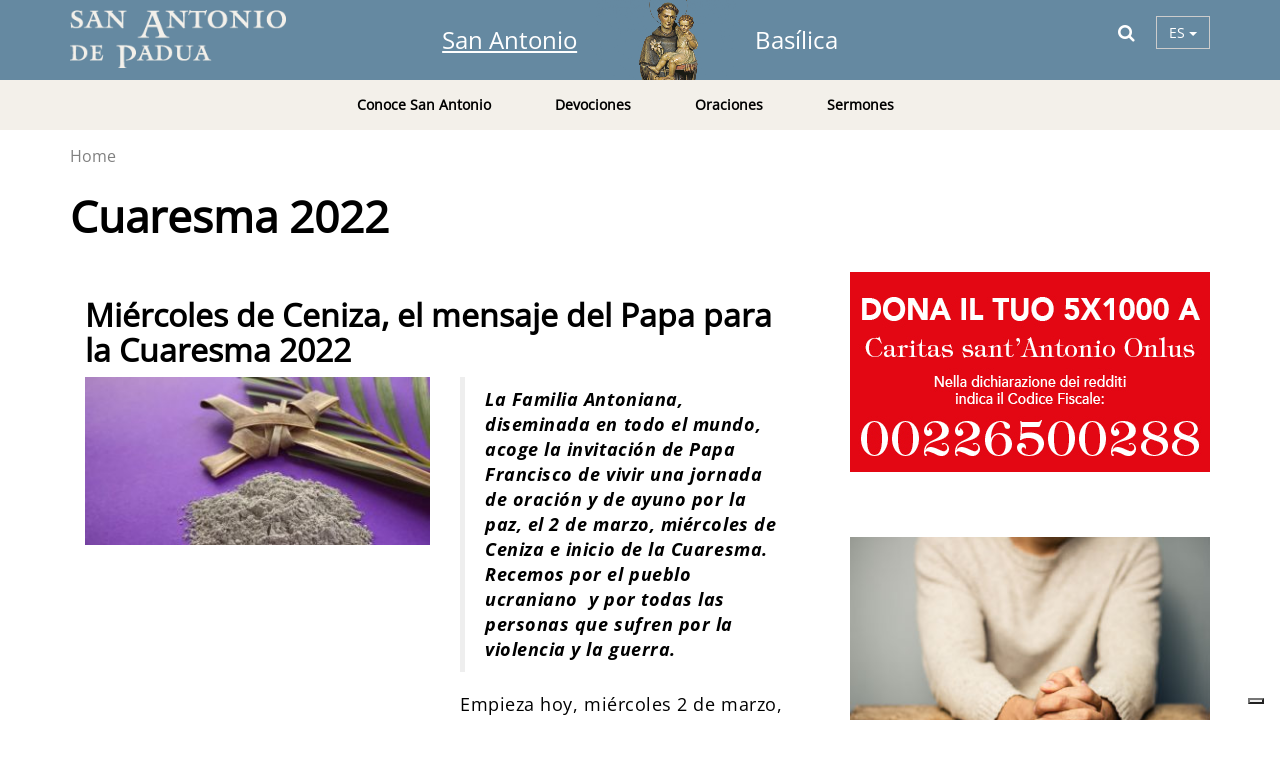

--- FILE ---
content_type: text/html; charset=utf-8
request_url: https://www.santantonio.org/es/tags/cuaresma-2022
body_size: 8414
content:
<!DOCTYPE html>
<html xmlns="http://www.w3.org/1999/xhtml" xml:lang="es"  lang="es" 
version="XHTML+RDFa 1.0" dir="ltr"
  xmlns:og="http://ogp.me/ns#"
  xmlns:content="http://purl.org/rss/1.0/modules/content/"
  xmlns:dc="http://purl.org/dc/terms/"
  xmlns:foaf="http://xmlns.com/foaf/0.1/"
  xmlns:rdfs="http://www.w3.org/2000/01/rdf-schema#"
  xmlns:sioc="http://rdfs.org/sioc/ns#"
  xmlns:sioct="http://rdfs.org/sioc/types#"
  xmlns:skos="http://www.w3.org/2004/02/skos/core#"
  xmlns:xsd="http://www.w3.org/2001/XMLSchema#">
<head profile="http://www.w3.org/1999/xhtml/vocab">
    <meta charset="utf-8">
    <!--[if IEMobile]><meta http-equiv="cleartype" content="on"><![endif]-->
    <meta http-equiv="X-UA-Compatible" content="IE=edge">
    <meta name="viewport" content="width=device-width, initial-scale=1">
    <meta name="MobileOptimized" content="width">
    <meta name="HandheldFriendly" content="true">
    <!-- <link href='https://fonts.googleapis.com/css?family=Open+Sans:400,300,300italic,400italic,600,700,600italic,700italic,800,800italic' rel='stylesheet' type='text/css'> -->
        <!-- Google tag (gtag.js) -->
<script async src="https://www.googletagmanager.com/gtag/js?id=G-7L7SGVCMVE"></script>
<script>
  window.dataLayer = window.dataLayer || [];
  function gtag(){dataLayer.push(arguments);}
  gtag('js', new Date());

  gtag('config', 'G-7L7SGVCMVE');
</script>
<script type="text/javascript">
var _iub = _iub || [];
_iub.csConfiguration = {"countryDetection":true,"enableUspr":true,"floatingPreferencesButtonDisplay":"bottom-right","perPurposeConsent":true,"siteId":2593588,"whitelabel":false,"cookiePolicyId":33987899,"cookiePolicyUrl":"https://www.santantonio.org/it/informativa-su-privacy-e-cookie","privacyPolicyUrl":"https://www.santantonio.org/it/informativa-su-privacy-e-cookie","privacyPolicyNoticeAtCollectionUrl":"https://www.santantonio.org/it/informativa-su-privacy-e-cookie","banner":{"acceptButtonDisplay":true,"closeButtonRejects":true,"customizeButtonDisplay":true,"explicitWithdrawal":true,"listPurposes":true,"position":"float-bottom-center","rejectButtonDisplay":true}};
_iub.csLangConfiguration = {"it":{"cookiePolicyId":33987899},"fr":{"cookiePolicyId":70596750},"en-GB":{"cookiePolicyId":74002401},"de":{"cookiePolicyId":68456691},"es":{"cookiePolicyId":24890166}};
</script>
<script type="text/javascript" src="https://cs.iubenda.com/autoblocking/2593588.js"></script>
<script type="text/javascript" src="//cdn.iubenda.com/cs/gpp/stub.js"></script>
<script type="text/javascript" src="//cdn.iubenda.com/cs/iubenda_cs.js" charset="UTF-8" async></script>        <meta http-equiv="Content-Type" content="text/html; charset=utf-8" />
<link rel="shortcut icon" href="https://www.santantonio.org/sites/all/themes/msasant2016_theme/favicon.ico" type="image/vnd.microsoft.icon" />
<meta name="generator" content="Drupal 7 (http://drupal.org)" />
<link rel="canonical" href="https://www.santantonio.org/es/tags/cuaresma-2022" />
<link rel="shortlink" href="https://www.santantonio.org/es/taxonomy/term/989" />
<meta property="fb:app_id" content="546566642776980" />
<meta property="og:site_name" content="San Antonio de Padua" />
<meta property="og:type" content="article" />
<meta property="og:url" content="https://www.santantonio.org/es/tags/cuaresma-2022" />
<meta property="og:title" content="Cuaresma 2022" />
    
            <title>Cuaresma 2022 | San Antonio de Padua</title>
        
    <style type="text/css" media="all">
@import url("https://www.santantonio.org/modules/system/system.base.msa-t8was4.css");
@import url("https://www.santantonio.org/modules/system/system.menus.msa-t8was4.css");
@import url("https://www.santantonio.org/modules/system/system.messages.msa-t8was4.css");
@import url("https://www.santantonio.org/modules/system/system.theme.msa-t8was4.css");
</style>
<style type="text/css" media="all">
@import url("https://www.santantonio.org/modules/comment/comment.msa-t8was4.css");
@import url("https://www.santantonio.org/sites/all/modules/contrib/date/date_api/date.msa-t8was4.css");
@import url("https://www.santantonio.org/sites/all/modules/contrib/date/date_popup/themes/datepicker.1.7.msa-t8was4.css");
@import url("https://www.santantonio.org/modules/field/theme/field.msa-t8was4.css");
@import url("https://www.santantonio.org/modules/node/node.msa-t8was4.css");
@import url("https://www.santantonio.org/modules/search/search.msa-t8was4.css");
@import url("https://www.santantonio.org/modules/user/user.msa-t8was4.css");
@import url("https://www.santantonio.org/sites/all/modules/contrib/views/css/views.msa-t8was4.css");
@import url("https://www.santantonio.org/sites/all/modules/contrib/ckeditor/css/ckeditor.msa-t8was4.css");
</style>
<style type="text/css" media="all">
@import url("https://www.santantonio.org/sites/all/modules/contrib/ctools/css/ctools.msa-t8was4.css");
@import url("https://www.santantonio.org/sites/all/modules/contrib/addtoany/addtoany.msa-t8was4.css");
@import url("https://www.santantonio.org/sites/all/themes/msasant2016_theme/css/swiper/swiper.msa-t8was4.css");
@import url("https://www.santantonio.org/sites/all/themes/msasant2016_theme/css/style--block-msasanthub-booking-block.msa-t8was4.css");
</style>
<style type="text/css" media="all">
@import url("https://www.santantonio.org/sites/all/themes/msasant2016_theme/css/font-awesome.msa-t8was4.css");
@import url("https://www.santantonio.org/sites/all/themes/msasant2016_theme/css/msa-fonticons.msa-t8was4.css");
@import url("https://www.santantonio.org/sites/all/themes/msasant2016_theme/css/msasant2016.bootstrap.msa-t8was4.css");
@import url("https://www.santantonio.org/sites/all/themes/msasant2016_theme/css/msasant2016.msa-t8was4.css");
</style>
<style type="text/css" media="all">
@import url("https://www.santantonio.org/sites/all/themes/msasant2016_theme/css/style--node-news.msa-t8was4.css");
</style>
    
                    
    <!--[if lt IE 9]>
    <script src="sites/all/themes/msasant2016_theme/js/html5-respond.js"></script>
    <![endif]-->



</head>
<body class="html not-front not-logged-in no-sidebars page-taxonomy page-taxonomy-term page-taxonomy-term- page-taxonomy-term-989 i18n-es" >
    <!-- <div id="skip-link"> -->
      <!-- <a href="#main-content" class="element-invisible element-focusable">Skip to main content</a> -->
    <!-- </div> -->
    
    <div id="fb-root"></div>
    
        

<div id="page-wrapper">
    <div id="page">
        
        <header id="header" class="">
    <div class="pre-header">
        <div class="container">
            
            <a href="/es" title="Home" rel="home" 
            aria-label="Home" class="logo hidden-xs">
                <img src="https://www.santantonio.org/sites/default/files/logo-es.png" alt="Home" 
                    alt="Home" text="Home"/>
            </a>
            
            <div class="portal-switcher">
                    <a href="/es/antonio" class="active"
                aria-label="Santo">
                    San Antonio </a>
                    <div class="context-img">
                    <img class="img-responsive" src="/sites/all/themes/msasant2016_theme/images/header-santo.png" 
                    alt="Home" text="Home" >
                </div>
                    <a href="/es/basilica" class=""
                aria-label="Basilica">
                    Basílica </a>
                </div>
            
            <div class="search-wrapper hidden-xs">
                <button id="header-search" type="button" class="btn btn-lg btn-link" data-placement="bottom" title="" 
                aria-label="Buscar" data-toggle="modal" data-target="#search-modal">
                    <i class="fa fa-search c-white"></i>
                </button>
                <div class="btn-group">
                    <button class="btn btn-default btn-square dropdown-toggle" type="button" data-toggle="dropdown" aria-haspopup="true" aria-expanded="false">
                        es 
                        <span class="caret"></span>
                    </button>
                    <ul class="dropdown-menu">
                                                                      <li class=" en">
                              <a href="/en" 
                                aria-label="Switch Language to en">
                                en                                </a>
                          </li>
                                                                                                  <li class=" fr">
                              <a href="/fr" 
                                aria-label="Switch Language to fr">
                                fr                                </a>
                          </li>
                                                                                                  <li class=" de">
                              <a href="/de" 
                                aria-label="Switch Language to de">
                                de                                </a>
                          </li>
                                                                                                  <li class=" it">
                              <a href="/it" 
                                aria-label="Switch Language to it">
                                it                                </a>
                          </li>
                                                                                                  <li class=" ru">
                              <a href="/ru" 
                                aria-label="Switch Language to ru">
                                ru                                </a>
                          </li>
                                                                                                  <li class="active es">
                              <a href="/es" 
                                aria-label="Switch Language to es">
                                es                                </a>
                          </li>
                                                                                                                    </ul>
                </div>
            </div>
        </div>
    </div>
    
    <nav class="navbar navbar-default">
        <div class="container">
            <div class="navbar-header">
                  <button type="button" class="navbar-toggle collapsed" data-toggle="collapse" data-target="#main-menu" 
                  aria-label="Menù" aria-expanded="false">
                                            <i class="fa fa-bars"></i>
                  </button>
                  
                  <button type="button" class="navbar-toggle collapsed" data-toggle="collapse" data-target="#lang-menu" 
                  aria-label="Language Menù" aria-expanded="false">
                      <i class="fa fa-globe"></i>
                  </button>
                  
                  <button type="button" id="header-search-mobile" class="navbar-toggle" data-placement="bottom" title="Cerca" 
                  aria-label="Search Menù" data-toggle="modal" data-target="#search-modal">
                      <i class="fa fa-search"></i>
                  </button>
                  
                  <a href="/es" title="Home" rel="home" 
                  aria-label="Home "
                  class="navbar-brand hidden-sm hidden-md hidden-lg">
                      <img src="/sites/all/themes/msasant2016_theme/logo-black.png" alt="Home" />
                  </a>
            </div>
            
            <div class="collapse navbar-collapse" id="lang-menu">
                <ul class="nav navbar-nav visible-xs">
                                                             <li class=" en"> 
                        <a href="/en"
                            aria-label="Switch Language to en">
                        </a>English</a> 
                      </li>
                                                                                  <li class=" fr"> 
                        <a href="/fr"
                            aria-label="Switch Language to fr">
                        </a>Français</a> 
                      </li>
                                                                                  <li class=" de"> 
                        <a href="/de"
                            aria-label="Switch Language to de">
                        </a>Deutsch</a> 
                      </li>
                                                                                  <li class=" it"> 
                        <a href="/it"
                            aria-label="Switch Language to it">
                        </a>Italiano</a> 
                      </li>
                                                                                  <li class=" ru"> 
                        <a href="/ru"
                            aria-label="Switch Language to ru">
                        </a>Русский</a> 
                      </li>
                                                                                  <li class="active es"> 
                        <a href="/es"
                            aria-label="Switch Language to es">
                        </a>Español</a> 
                      </li>
                                                                                                </ul>
            </div>
            
            <div class="collapse navbar-collapse" id="main-menu">
                
                                <ul class="nav navbar-nav navbar-left">
            <li class="dropdown">
            <a href="/es" class="dropdown-toggle" 
                aria-label="Link to /es"
                                 data-toggle="dropdown" role="button" aria-haspopup="true" aria-expanded="false"> 
                Conoce San Antonio </a>
            
                        <ul class="dropdown-menu">
                            <li><a href="/es/sa-category-archive/vida" 
                 

                aria-label="Link to Vida"
                >Vida</a></li>
                                <li><a href="/es/sa-category-archive/milagros" 
                 

                aria-label="Link to Milagros"
                >Milagros</a></li>
                                <li><a href="/es/sa-category-archive/personalidad" 
                 

                aria-label="Link to Personalidad"
                >Personalidad</a></li>
                                <li><a href="/es/sa-category-archive/antonio-y-francisco" 
                 

                aria-label="Link to Antonio y Francisco"
                >Antonio y Francisco</a></li>
                                <li><a href="/es/content/sermones" 
                 

                aria-label="Link to Sermones"
                >Sermones</a></li>
                            </ul>
                    </li>
                <li class="dropdown">
            <a href="/es" class="dropdown-toggle" 
                aria-label="Link to /es"
                                 data-toggle="dropdown" role="button" aria-haspopup="true" aria-expanded="false"> 
                 Devociones </a>
            
                        <ul class="dropdown-menu">
                            <li><a href="/es/sa-category-archive/devoci%C3%B3n" 
                 

                aria-label="Link to Devoción"
                >Devoción</a></li>
                            </ul>
                    </li>
                <li class="dropdown">
            <a href="/es" class="dropdown-toggle" 
                aria-label="Link to /es"
                                 data-toggle="dropdown" role="button" aria-haspopup="true" aria-expanded="false"> 
                Oraciones </a>
            
                        <ul class="dropdown-menu">
                            <li><a href="/es/mandanos-tu-oracion-a-san-santonio" 
                 

                aria-label="Link to Escribe tu oración"
                >Escribe tu oración</a></li>
                                <li><a href="/es/send-us-your-answered-prayers" 
                 

                aria-label="Link to Escribe tu oración respondida"
                >Escribe tu oración respondida</a></li>
                                <li><a href="/es/oraciones" 
                 

                aria-label="Link to Vuestras oraciones"
                >Vuestras oraciones</a></li>
                            </ul>
                    </li>
                <li class="">
            <a href="/es/content/sermones" class="" 
                aria-label="Link to /es/content/sermones"
                                 > 
                Sermones </a>
            
                    </li>
        </ul>                
                <ul class="nav navbar-nav navbar-right">
                    <li><a href="http://www.giubileoalsanto.org" class="bg-blue c-white text-uppercase" 
                    aria-label="Link to Giubile0 2026"
                    target="_blank">
                        Jubileo en el Santo</a></li>
                </ul>
            </div>
        </div>
    </nav>

</header>        
                
                <div id="breadcrumb">
            <div class="container">
                <ol class="breadcrumb"><li><a href="/es">Home</a></li></ol>            </div>
        </div>
                
        <div id="main-wrapper" class="clearfix">
            <div class="container">
                                <div id="page-title">
                                        
                                        
                    <h1 class="title"> Cuaresma 2022 </h1>

                                        
                                            <div class="title-claim-archivio">  </div>
                                        
                                            <div class="row">
                            <div class="col-sm-8">
                                                            </div>
                            <div class="col-sm-4">
                                                        </div>
                        </div>
                                    </div>
                                
                                <div class="row">
                    <div class="col-sm-8">
                                                <div id="tab-container"></div>
                                            </div>
                    <div class="col-sm-4">
                                            </div>
                </div>
                                
                
                                
                
                                <div class="row">
                    <section class="MainContent col-md-8">
                            <div id="block-block-16" class="block block-block">
    <div class="content"><!-- Facebook Pixel Code -->
<script>
!function(f,b,e,v,n,t,s)
{if(f.fbq)return;n=f.fbq=function(){n.callMethod?
n.callMethod.apply(n,arguments):n.queue.push(arguments)};
if(!f._fbq)f._fbq=n;n.push=n;n.loaded=!0;n.version='2.0';
n.queue=[];t=b.createElement(e);t.async=!0;
t.src=v;s=b.getElementsByTagName(e)[0];
s.parentNode.insertBefore(t,s)}(window,document,'script',
'https://connect.facebook.net/en_US/fbevents.js');
 fbq('init', '242681857011749'); 
fbq('track', 'PageView');
</script>
<noscript>
 <img height="1" width="1" 
src="https://www.facebook.com/tr?id=242681857011749&ev=PageView
&noscript=1"/>
</noscript>
<!-- End Facebook Pixel Code -->
</div>
</div>
<div id="block-system-main" class="block block-system">
    <div class="content"><div class="view view-msa-tags-page view-id-msa_tags_page view-display-id-block view-dom-id-b42811f58cd9c43838b5b3a2cb9141ca">
        
  
  
      <div class="view-content">
        <div>
    <div id="node-488293" class="node node-news clearfix" about="/es/content/miercoles-de-ceniza-el-mensaje-del-papa-para-la-cuaresma-2022" typeof="sioc:Item foaf:Document">
    <div class="teaser-wrapper-list">
        <div class="relative">
            <div class="inner">
                <a href="/es/content/miercoles-de-ceniza-el-mensaje-del-papa-para-la-cuaresma-2022" 
                aria-label="Link to Miércoles de Ceniza, el mensaje del Papa para la Cuaresma 2022"
                class="title"><h4> Miércoles de Ceniza, el mensaje del Papa para la Cuaresma 2022 </h4></a>
                
                <div class="row">
                                            <div class="col-sm-6">
                            <a href="/es/content/miercoles-de-ceniza-el-mensaje-del-papa-para-la-cuaresma-2022"
                            aria-label="Link to Miércoles de Ceniza, el mensaje del Papa para la Cuaresma 2022">
                        </a>
                                <div class="imgWrap">
                                    <img src="https://www.santantonio.org/sites/default/files/styles/cover_image/public/news/images/ceneri_4.jpg?itok=pPamMAim" class="img-responsive" alt="Miércoles de Ceniza, el mensaje del Papa para la Cuaresma 2022"/>
                                </div>
                            </a>
                        </div>
                                        <div class="col-sm-6">
                        <div class="text">
                            <div class="field field-name-body field-type-text-with-summary field-label-hidden"><div class="field-items"><div class="field-item even" property="content:encoded"><blockquote><p>
<em><strong>La Familia Antoniana, diseminada en todo el mundo, acoge la invitación de Papa Francisco de vivir una jornada de oración y de ayuno por la paz, el 2 de marzo, miércoles de Ceniza e inicio de la Cuaresma</strong><strong>. Recemos por el pueblo ucraniano  y por todas las personas que sufren por la violencia y la guerra.</strong></em>
</p></blockquote>
<p>Empieza hoy, miércoles 2 de marzo, con el gesto de la imposición de la Ceniza, la Cuaresma, el periodo de cuarenta días que precede a la Pascua, en el que los cristianos están llamados a renovar la propia vida.</p></div></div></div>                        </div>
                        <a class="btn btn-blue-grey btn-square readmore" href="/es/content/miercoles-de-ceniza-el-mensaje-del-papa-para-la-cuaresma-2022"
                        aria-label="Link to Miércoles de Ceniza, el mensaje del Papa para la Cuaresma 2022">
                    Para saber más</a>
                    </div>
                </div>
            </div>
        </div>
    </div>

</div>
  </div>
  <div>
    <div id="node-487333" class="node node-news clearfix" about="/es/content/cuaresma-2022-en-la-basilica-de-san-antonio" typeof="sioc:Item foaf:Document">
    <div class="teaser-wrapper-list">
        <div class="relative">
            <div class="inner">
                <a href="/es/content/cuaresma-2022-en-la-basilica-de-san-antonio" 
                aria-label="Link to Cuaresma 2022 en la Basílica de San Antonio"
                class="title"><h4> Cuaresma 2022 en la Basílica de San Antonio </h4></a>
                
                <div class="row">
                                            <div class="col-sm-6">
                            <a href="/es/content/cuaresma-2022-en-la-basilica-de-san-antonio"
                            aria-label="Link to Cuaresma 2022 en la Basílica de San Antonio">
                        </a>
                                <div class="imgWrap">
                                    <img src="https://www.santantonio.org/sites/default/files/styles/cover_image/public/news/images/quaresima_1.jpg?itok=vyDAarQu" class="img-responsive" alt="Cuaresma 2022 en la Basílica de San Antonio"/>
                                </div>
                            </a>
                        </div>
                                        <div class="col-sm-6">
                        <div class="text">
                            <div class="field field-name-body field-type-text-with-summary field-label-hidden"><div class="field-items"><div class="field-item even" property="content:encoded"><p>El 2 de marzo, con el Miércoles de Ceniza, empieza el tiempo de Cuaresma. A continuación el programa de las celebraciones y los momentos de espiritualidad que tendrán lugar en la Basílica de San Antonio en Padua.</p>
<p> </p>
<p><strong>MIÉRCOLES DE CENIZA</strong><br />
En todas las Santas Misas se podrá recibir el <strong>rito de la imposición de la Ceniza</strong>.<br />
La celebración en italiano de las 18.00 horas será retransmitida en streaming en directo (más información al final de esta página).</p></div></div></div>                        </div>
                        <a class="btn btn-blue-grey btn-square readmore" href="/es/content/cuaresma-2022-en-la-basilica-de-san-antonio"
                        aria-label="Link to Cuaresma 2022 en la Basílica de San Antonio">
                    Para saber más</a>
                    </div>
                </div>
            </div>
        </div>
    </div>

</div>
  </div>
    </div>
  
  
  
  
  
  
</div></div>
</div>
                    </section>
                    
                                        <aside class="Sidebar col-md-4 hidden-xs">
                            <div id="block-block-4" class="block block-block">
    <div class="content"><p><a href="https://www.santantonio.org/it/content/dona-il-tuo-5x1000-caritas-santantonio-onlus-0"><img alt="Dona ora il tuo 5x1000 a Caritas sant'Antonio ONLUS" src="https://www.santantonio.org/sites/default/files/news/images/Banner5x1000.jpg" /></a></p>
<p> </p>
</div>
</div>
<div id="block-msasanthub-msasanthub-suyp-block" class="block block-msasanthub">
    <div class="content"><div class="msasanthub-sendusapray-block relative" style="overflow:hidden;">
    <img src="/sites/all/modules/custom/msasanthub/images/pray.jpg" class="img-responsive" alt="Send us a Pray">
    <span class="btn btn-square btn-lg btn-block btn-red text-uppercase">
        Envía tu oración    </span>
    <a href="/es/mandanos-tu-oracion-a-san-santonio" class="coverlink">&nbsp;</a>
</div></div>
</div>
<div id="block-msasanthub-msasanthub-booking-block" class="block block-msasanthub">
    <div class="content"><div class="msasanthub-booking-wrapper">
    <div class="heading">Reservas</div>
    <div class="body">
        <p></p>
        
        <div class="links">
                            <a href="https://service.santantonio.org/reservas-visitas-guiadas-para-grupos/?tipo_visita=visita" class="btn btn-square btn-lg btn-default">
                    Visitas guiadas</a>
                            <a href="https://service.santantonio.org/reservas-de-misas/" class="btn btn-square btn-lg btn-default">
                    Misas</a>
                            <a href="https://service.santantonio.org/reservas-para-coros/" class="btn btn-square btn-lg btn-default">
                    Coros</a>
                    </div>
    </div>
</div></div>
</div>
                    </aside>
                                    </div>
               
                <div class="marginT40 marginB40 text-center hidden-xs">
                
        <iframe id='abc2727d' aria-label='Bottom Banner' name='abc2727d' src='https://adv.messaggerosantantonio.it/banners/www/delivery/afr.php?zoneid=26&cb=3215' frameborder='0' scrolling='no' width='728' height='90'><a href='https://adv.messaggerosantantonio.it/banners/www/delivery/ck.php?n=aaf01942&cb=3215' target='_blank'><img src='https://adv.messaggerosantantonio.it/banners/www/delivery/avw.php?zoneid=26&cb=3215&n=aaf01942' border='0' alt='Banner' /></a></iframe>
        

                </div>

            </div>
        </div> 

        <!-- /#main-wrapper -->
        <div class="overlay"></div>
    </div>
    <div id="footer-push"></div>
    </div><!-- /#page-wrapper -->

<footer id="footer">
    <div class="container">
        <div class="row">
            <div class="col-sm-12 col-md-9">
                    <div id="block-msasanthub-msasanthub-footer-block" class="block block-msasanthub">
    <div class="content"><div class="info-inner">
    <div class="row">
        <div class="col-sm-4">
            <div class="logo-wrap"><img typeof="foaf:Image" src="https://www.santantonio.org/sites/default/files/logo-es-nero.png" alt="" /></div>
            <ul class="fa-ul">
                <li><i class="fa-li msa msa-marker msa-lg"></i> Via Orto Botanico 11
35123 Padova - Italy</li>
                                    <li><i class="fa-li msa msa-phone msa-lg"></i> <a href="tel:+390498225777" target="_blank" aria-label="Link to +390498225777">+39 0498225777</a></li>
                                    <li><i class="fa-li msa msa-envelope msa-lg"></i> <a href="mailto:info@santantonio.org" target="_blank" aria-label="Link to info@santantonio.org">info@santantonio.org</a></li>
                            </ul>
        </div>
        <div class="col-sm-8">
            <ul class="menu"><li class="first expanded"><a href="/es" class="santo">Antonio</a><ul class="menu"><li class="first leaf"><a href="https://www.santantonio.org/es/sa-category-archive/milagros">Milagros</a></li>
<li class="last leaf"><a href="https://www.santantonio.org/es/sa-category-archive/devoci%C3%B3n">Devoción</a></li>
</ul></li>
<li class="expanded"><a href="/es" class="santo"> Estamos en contacto</a><ul class="menu"><li class="first leaf"><a href="https://www.santantonio.org/es/content/capilla-de-san-antonio-webcam">Capilla - Webcam</a></li>
<li class="last leaf"><a href="https://www.santantonio.org/es/dedicate-a-prayer">Escribe tu oración</a></li>
</ul></li>
<li class="expanded"><a href="/es" class="santo">Los frailes</a><ul class="menu"><li class="first last leaf"><a href="http://www.caritasantoniana.org/es">Caritas San Antonio</a></li>
</ul></li>
</ul>        </div>
    </div>
</div></div>
</div>
            </div>
            <div class="col-sm-12 col-md-3">
                <div class="row aside-privacy">
                    <div class="col-sm-4 col-md-12 copyright">
                        &copy; 2026 PISAPFMC Provincia Italiana di S. Antonio di Padova dei Frati Minori Conventuali<br>
                        P.Iva 00226500288<br>
                    </div>
                    <div class="col-sm-4 col-md-12">
                     <div class="socials" >
                                        <span class="text-uppercase">Síguenos por</span><br>
                             <div>
                                                                                                                        <a class="fa-stack fa-lg ico-fb" href="https://www.facebook.com/SantAntonio-di-Padova-I-frati-della-Basilica-800787583303978/?ref=ts&fref=ts" target="_blank" aria-label="Link to Facebook"></a>

                                                                                                                
                                                                                <a class="fa-stack fa-lg ico-yt" href="https://www.youtube.com/channel/UCQQL3h69fXJ4klcMvSZBt8A" target="_blank" aria-label="Link to YouTube"></a>

                                        
                                                </div>
    </div>                    </div>
                    <div class="col-sm-4 col-md-12 credits">
                                                    <a href="/es/informacion-sobre-la-utilizacion-de-cookies" target="_blank" aria-label="Link to PRivacy" >Privacy Policy</a> | 
                            <!-- <a href="http://www.mediagraflab.it/" target="_blank" aria-label="Link to Credits ">Credits</a> -->
                                                <br><br>
                        Whistleblowing<br>
                        <a href="https://privacy.santantonio.org/whistleblowing_it.html" target="_blank" aria-label="Link to Whistleblowing Policy ">Policy</a> | 
                        <a href="https://www.iubenda.com/whistleblowing-form/it/15dad92e-77af-4423-ae92-798fe8f2b7d8" target="_blank" aria-label="Link to Whistleblowing Module ">Modulo</a>
                    </div>
                </div>
            </div>
        </div>
    </div>
</footer>
<div class="modal fade" id="search-modal" tabindex="-1" role="dialog" aria-labelledby="search-modal-title">
    <div class="modal-dialog" role="document">
        <div class="modal-content">
            <div class="modal-header">
                <button type="button" class="close" data-dismiss="modal" aria-label="Close"><span aria-hidden="true">&times;</span></button>
            <h4 class="modal-title" id="search-modal-title">¿Qué estás buscando?</h4>
            </div>
            <div class="modal-body">
                                <form action="/es/santo/search" class="modal-search-form">
                    <input type="text" name="keys" placeholder="Escribe aquí." 
                    aria-label="Escribe aquí."  />
                    <button type="submit" class="btn btn-default">Buscar</button>
                </form>
            </div>
        </div>
    </div>
</div>

    <script type="text/javascript" src="https://www.santantonio.org/sites/default/files/js/js_2hoh0v0y6B2TInaEIHI3XwA7E31uiNqpq69BJ97pODY.js"></script>
<script type="text/javascript">
<!--//--><![CDATA[//><!--
jQuery.migrateMute=true;jQuery.migrateTrace=false;
//--><!]]>
</script>
<script type="text/javascript" src="https://www.santantonio.org/sites/default/files/js/js_uo6tC2eT96vtrr3am7cfMolhvnkfRp4ZMIUvQHN4k4g.js"></script>
<script type="text/javascript" src="https://www.santantonio.org/sites/default/files/js/js_Fk21kW7-FIyHpeeygo5yyLOyPLWDASr4iLKJbm6M43E.js"></script>
<script type="text/javascript">
<!--//--><![CDATA[//><!--
window.a2a_config=window.a2a_config||{};window.da2a={done:false,html_done:false,script_ready:false,script_load:function(){var a=document.createElement('script'),s=document.getElementsByTagName('script')[0];a.type='text/javascript';a.async=true;a.src='https://static.addtoany.com/menu/page.js';s.parentNode.insertBefore(a,s);da2a.script_load=function(){};},script_onready:function(){da2a.script_ready=true;if(da2a.html_done)da2a.init();},init:function(){for(var i=0,el,target,targets=da2a.targets,length=targets.length;i<length;i++){el=document.getElementById('da2a_'+(i+1));target=targets[i];a2a_config.linkname=target.title;a2a_config.linkurl=target.url;if(el){a2a.init('page',{target:el});el.id='';}da2a.done=true;}da2a.targets=[];}};(function ($){Drupal.behaviors.addToAny = {attach: function (context, settings) {if (context !== document && window.da2a) {if(da2a.script_ready)a2a.init_all();da2a.script_load();}}}})(jQuery);a2a_config.callbacks=a2a_config.callbacks||[];a2a_config.callbacks.push({ready:da2a.script_onready});a2a_config.overlays=a2a_config.overlays||[];a2a_config.templates=a2a_config.templates||{};a2a_config.templates = {
    email: {
        subject: "Check this out: ${title}",
        body: "Click the link:\n${link}"
    }
};
//--><!]]>
</script>
<script type="text/javascript" src="https://www.santantonio.org/sites/default/files/js/js_j0Sbk3Gt9-a-yRJXGj-uYMVgY_i9ZgZ2hB7VGhUql3s.js"></script>
<script type="text/javascript">
<!--//--><![CDATA[//><!--
jQuery.extend(Drupal.settings, {"basePath":"\/","pathPrefix":"es\/","setHasJsCookie":0,"ajaxPageState":{"theme":"msasant2016","theme_token":"QxknroqmVcPAOfmgtgQBdaQx2KqYYEB_dxy72VdjbQQ","js":{"0":1,"sites\/all\/modules\/contrib\/jquery_update\/replace\/jquery\/1.11\/jquery.min.js":1,"1":1,"sites\/all\/modules\/contrib\/jquery_update\/replace\/jquery-migrate\/1\/jquery-migrate.min.js":1,"misc\/jquery-extend-3.4.0.js":1,"misc\/jquery-html-prefilter-3.5.0-backport.js":1,"misc\/jquery.once.js":1,"misc\/drupal.js":1,"public:\/\/languages\/es_anz9ZwcS2YEjeeTlTss3I1GefdIDqNZuuFtlf9XiSfE.js":1,"sites\/all\/modules\/contrib\/captcha\/captcha.js":1,"sites\/all\/themes\/msasant2016_theme\/js\/lib.js":1,"2":1,"sites\/all\/themes\/msasant2016_theme\/js\/jquery.watch.min.js":1,"sites\/all\/themes\/msasant2016_theme\/js\/bootstrap.min.js":1,"sites\/all\/themes\/msasant2016_theme\/js\/jquery.waitforimages.min.js":1,"sites\/all\/themes\/msasant2016_theme\/js\/jquery.cookie.min.js":1,"sites\/all\/themes\/msasant2016_theme\/js\/jquery.cycle2.min.js":1,"sites\/all\/themes\/msasant2016_theme\/js\/jquery.cycle2.carousel.min.js":1,"sites\/all\/themes\/msasant2016_theme\/js\/jquery.cycle2.swipe.min.js":1,"sites\/all\/themes\/msasant2016_theme\/js\/jquery.fancybox.pack.js":1,"sites\/all\/themes\/msasant2016_theme\/js\/swiper.jquery.js":1,"sites\/all\/themes\/msasant2016_theme\/js\/global.js":1,"sites\/all\/themes\/msasant2016_theme\/js\/script--node-news.js":1},"css":{"modules\/system\/system.base.css":1,"modules\/system\/system.menus.css":1,"modules\/system\/system.messages.css":1,"modules\/system\/system.theme.css":1,"modules\/comment\/comment.css":1,"sites\/all\/modules\/contrib\/date\/date_api\/date.css":1,"sites\/all\/modules\/contrib\/date\/date_popup\/themes\/datepicker.1.7.css":1,"modules\/field\/theme\/field.css":1,"modules\/node\/node.css":1,"modules\/search\/search.css":1,"modules\/user\/user.css":1,"sites\/all\/modules\/contrib\/views\/css\/views.css":1,"sites\/all\/modules\/contrib\/ckeditor\/css\/ckeditor.css":1,"sites\/all\/modules\/contrib\/ctools\/css\/ctools.css":1,"sites\/all\/modules\/contrib\/addtoany\/addtoany.css":1,"sites\/all\/themes\/msasant2016_theme\/css\/swiper\/swiper.css":1,"sites\/all\/themes\/msasant2016_theme\/css\/style--view-msa-tags-page.css":1,"sites\/all\/themes\/msasant2016_theme\/css\/style--view-msa-tags-page--block.css":1,"sites\/all\/themes\/msasant2016_theme\/css\/style--block-16.css":1,"sites\/all\/themes\/msasant2016_theme\/css\/style--block-main.css":1,"sites\/all\/themes\/msasant2016_theme\/css\/style--block-4.css":1,"sites\/all\/themes\/msasant2016_theme\/css\/style--block-msasanthub-suyp-block.css":1,"sites\/all\/themes\/msasant2016_theme\/css\/style--block-msasanthub-booking-block.css":1,"sites\/all\/themes\/msasant2016_theme\/css\/style--block-msasanthub-footer-block.css":1,"sites\/all\/themes\/msasant2016_theme\/css\/style--form-search-block-form.css":1,"sites\/all\/themes\/msasant2016_theme\/css\/font-awesome.css":1,"sites\/all\/themes\/msasant2016_theme\/css\/msa-fonticons.css":1,"sites\/all\/themes\/msasant2016_theme\/css\/msasant2016.bootstrap.css":1,"sites\/all\/themes\/msasant2016_theme\/css\/msasant2016.css":1,"sites\/all\/themes\/msasant2016_theme\/css\/style--node-news.css":1}},"better_exposed_filters":{"views":{"msa_tags_page":{"displays":{"block":{"filters":[]}}}},"datepicker_options":{"dateformat":"dd-mm-yy"}}});
//--><!]]>
</script>
    <script type="text/javascript">
<!--//--><![CDATA[//><!--
da2a.targets=[
{title:"Mi\u00e9rcoles de Ceniza, el mensaje del Papa para la Cuaresma 2022",url:"https:\/\/www.santantonio.org\/es\/content\/miercoles-de-ceniza-el-mensaje-del-papa-para-la-cuaresma-2022"},
{title:"Mi\u00e9rcoles de Ceniza, el mensaje del Papa para la Cuaresma 2022",url:"https:\/\/www.santantonio.org\/es\/content\/miercoles-de-ceniza-el-mensaje-del-papa-para-la-cuaresma-2022"},
{title:"Cuaresma 2022 en la Bas\u00edlica de San Antonio",url:"https:\/\/www.santantonio.org\/es\/content\/cuaresma-2022-en-la-basilica-de-san-antonio"},
{title:"Cuaresma 2022 en la Bas\u00edlica de San Antonio",url:"https:\/\/www.santantonio.org\/es\/content\/cuaresma-2022-en-la-basilica-de-san-antonio"}];
da2a.html_done=true;if(da2a.script_ready&&!da2a.done)da2a.init();da2a.script_load();
//--><!]]>
</script>
</body>
</html>

--- FILE ---
content_type: text/html; charset=UTF-8
request_url: https://adv.messaggerosantantonio.it/banners/www/delivery/afr.php?zoneid=26&cb=3215
body_size: 487
content:
<!DOCTYPE html PUBLIC '-//W3C//DTD XHTML 1.0 Transitional//EN' 'http://www.w3.org/TR/xhtml1/DTD/xhtml1-transitional.dtd'>
<html xmlns='http://www.w3.org/1999/xhtml' xml:lang='en' lang='en'>
<head>
<title>Advertisement</title>
<style type='text/css'>
body {margin:0; height:100%; background-color:transparent; width:100%; text-align:center;}
</style>
</head>
<body>
<div id='beacon_8ebc9fb0aa' style='position: absolute; left: 0px; top: 0px; visibility: hidden;'><img src='https://adv.messaggerosantantonio.it/banners/www/delivery/lg.php?bannerid=0&amp;campaignid=0&amp;zoneid=26&amp;loc=https%3A%2F%2Fwww.santantonio.org%2Fes%2Ftags%2Fcuaresma-2022&amp;cb=8ebc9fb0aa' width='0' height='0' alt='' style='width: 0px; height: 0px;' /></div>
</body>
</html>


--- FILE ---
content_type: text/css
request_url: https://www.santantonio.org/sites/all/themes/msasant2016_theme/css/style--node-news.msa-t8was4.css
body_size: 712
content:
.node-type-news #page-title h1.title{font-size:37px}.node-type-news #page-title h2.title-claim{font-size:29px}.node-news .teaser-wrapper .relative:hover{background-color:#F4F4F5}.node-news .teaser-wrapper .relative .inner{padding:15px}.node-news .teaser-wrapper .relative .inner a.c-black{display:block}.node-news .teaser-wrapper .relative .inner h4{font-size:18px;text-transform:uppercase}.node-news .teaser-wrapper .relative .inner .imgWrap img{display:block;max-width:100%;height:auto;width:100%}.node-news .teaser-wrapper .relative .inner .text iframe,.node-news .teaser-wrapper .relative .inner .text img{display:none}.node-news .teaser-wrapper-list .relative:hover{background-color:#F4F4F5}.node-news .teaser-wrapper-list .relative .inner{padding:15px}.node-news .teaser-wrapper-list .relative .inner a.title{color:black}.node-news .teaser-wrapper-list .relative .inner a.title:hover{text-decoration:none}.node-news .teaser-wrapper-list .relative .inner a.title h4{font-size:32px}.node-news .teaser-wrapper-list .relative .inner .imgWrap img{display:block;max-width:100%;height:auto;width:100%}.node-news .teaser-wrapper-list .relative .inner .readmore{display:block;text-transform:uppercase}.node-news .teaser-wrapper-list .relative .inner .readmore:hover{background-color:#004B82}.node-news .teaser-wrapper-list .relative .inner .text iframe,.node-news .teaser-wrapper-list .relative .inner .text img{display:none}.node-news .search-result-teaser{border-bottom:1px solid #6589A1}.node-news .search-result-teaser .relative .inner{padding:15px}.node-news .search-result-teaser .relative .inner a.title{color:black}.node-news .search-result-teaser .relative .inner a.title:hover{text-decoration:none}.node-news .search-result-teaser .relative .inner a.title h4{font-size:32px}.node-news .search-result-teaser .relative .inner .text-context{position:relative;height:64px;padding-top:20px}.node-news .search-result-teaser .relative .inner .text-context strong{text-transform:uppercase}.node-news .search-result-teaser .relative .inner .ico-context-santo{width:64px;height:64px;background-image:url('../images/icon-santo.png');position:absolute;top:0;right:0}.node-news .search-result-teaser .relative .inner .ico-context-basilica{width:64px;height:64px;background-image:url('../images/icon-basilica.png');position:absolute;top:0;right:0}.node-news .search-result-teaser .relative .inner .imgWrap img{display:block;max-width:100%;height:auto;width:100%}.node-news .search-result-teaser .relative .inner .readmore{display:block;text-transform:uppercase}.node-news .search-result-teaser .relative .inner .readmore:hover{background-color:#004B82}.node-news .search-result-teaser .relative .inner .text iframe,.node-news .search-result-teaser .relative .inner .text img{display:none}.node-news .search-result-teaser .relative:hover{background-color:#F4F4F5}.node-news .search-result-teaser .relative:hover .ico-context-santo{background-image:url('../images/icon-santo-hover.png')}.node-news .search-result-teaser .relative:hover .ico-context-basilica{background-image:url('../images/icon-basilica-hover.png')}.node-news .sidebar-teaser-wrapper iframe,.node-news .sidebar-teaser-wrapper img{display:none}.node-news .detail-wrapper .field-name-field-cover-image img{display:block;max-width:100%;height:auto}.node-news .detail-wrapper .text{padding:35px 0}.node-news .detail-wrapper .tags{padding:45px 0;text-align:center}.node-news .detail-wrapper .tags a{display:inline-block;vertical-align:middle;*vertical-align:auto;*zoom:1;*display:inline;text-transform:uppercase;color:#C4CDD8;font-weight:600;padding:11px 40px;font-size:18px;text-decoration:none}.node-news .detail-wrapper .tags a:hover{color:#000}.node-news .detail-wrapper .social{border-top:2px solid black;padding:35px 0;text-align:center}.node-news .detail-wrapper .slider-news .swiper-container{max-width:745px;max-height:390px}.node-news .detail-wrapper .slider-news .swiper-container .wrapper-video{position:relative;padding-bottom:56.25%;padding-top:25px;height:0}.node-news .detail-wrapper .slider-news .swiper-container .wrapper-video object,.node-news .detail-wrapper .slider-news .swiper-container .wrapper-video embed,.node-news .detail-wrapper .slider-news .swiper-container .wrapper-video iframe{position:absolute;top:0;left:0;width:100%;height:100%}.page-news .view-msa-news .view-content{padding-bottom:20px}


--- FILE ---
content_type: text/css
request_url: https://www.santantonio.org/sites/all/themes/msasant2016_theme/css/style--block-msasanthub-booking-block.msa-t8was4.css
body_size: 106
content:
#block-msasanthub-msasanthub-booking-block .msasanthub-booking-wrapper .heading{padding:15px;background-color:#6589A1;color:white;text-transform:uppercase;font-size:18px}#block-msasanthub-msasanthub-booking-block .msasanthub-booking-wrapper .body{padding:15px;background-color:#F3F0EA}#block-msasanthub-msasanthub-booking-block .msasanthub-booking-wrapper .body .links{text-align:center}#block-msasanthub-msasanthub-booking-block .msasanthub-booking-wrapper .body .links a.btn{text-transform:uppercase;color:#004B82;width:31%;margin:0 2px;padding:22px 5px;border:none;height:70px;font-size:14px}


--- FILE ---
content_type: text/css
request_url: https://www.santantonio.org/sites/all/themes/msasant2016_theme/css/msa-fonticons.msa-t8was4.css
body_size: 332
content:
@font-face{font-family:'MSAHubFontIcons';src:url("../fonts/msa-fonticons/MSAHubFontIcons.eot?-5lj3dv");src:url("../fonts/msa-fonticons/MSAHubFontIcons.eot?#iefix-5lj3dv") format("embedded-opentype"),url("../fonts/msa-fonticons/MSAHubFontIcons.ttf?-5lj3dv") format("truetype"),url("../fonts/msa-fonticons/MSAHubFontIcons.woff?-5lj3dv") format("woff"),url("../fonts/msa-fonticons/MSAHubFontIcons.svg?-5lj3dv#MSAHubFontIcons") format("svg");font-weight:normal;font-style:normal}.msa{font-family:'MSAHubFontIcons';speak:none;font-style:normal;font-weight:normal;font-variant:normal;text-transform:none;line-height:1;-webkit-font-smoothing:antialiased;-moz-osx-font-smoothing:grayscale}.msa-calendar:before{content:"\e60d"}.msa-marker:before{content:"\e600"}.msa-hand:before{content:"\e609"}.msa-folders:before{content:"\e607"}.msa-chevron-in-circle-right:before{content:"\e601"}.msa-chevron:before{content:"\e602"}.msa-clock:before{content:"\e603"}.msa-download:before{content:"\e604"}.msa-envelope:before{content:"\e605"}.msa-phone:before{content:"\e60b"}.msa-facebook:before{content:"\e606"}.msa-google-plus:before{content:"\e608"}.msa-twitter:before{content:"\e60c"}.msa-mail:before{content:"\e60a"}.msa-fw{width:1.28571em;text-align:center}.msa-lg{font-size:1.3em}.msa-2x{font-size:2em}.msa-3x{font-size:3em}.msa-4x{font-size:4em}


--- FILE ---
content_type: text/css
request_url: https://www.santantonio.org/sites/all/themes/msasant2016_theme/css/msasant2016.msa-t8was4.css
body_size: 11881
content:
.size50{width:50px !important}.size60{width:60px !important}.size70{width:70px !important}.size80{width:80px !important}.size90{width:90px !important}.size100{width:100px !important}.size110{width:110px !important}.size120{width:120px !important}.size130{width:130px !important}.size140{width:140px !important}.size150{width:150px !important}.size160{width:160px !important}.size170{width:170px !important}.size180{width:180px !important}.size190{width:190px !important}.size200{width:200px !important}.size210{width:210px !important}.size220{width:220px !important}.size230{width:230px !important}.size240{width:240px !important}.size250{width:250px !important}.size260{width:260px !important}.size270{width:270px !important}.size280{width:280px !important}.size290{width:290px !important}.size300{width:300px !important}.size310{width:310px !important}.size320{width:320px !important}.size330{width:330px !important}.size340{width:340px !important}.size350{width:350px !important}.size360{width:360px !important}.size370{width:370px !important}.size380{width:380px !important}.size390{width:390px !important}.size400{width:400px !important}.size410{width:410px !important}.size420{width:420px !important}.size430{width:430px !important}.size440{width:440px !important}.size450{width:450px !important}.size460{width:460px !important}.size470{width:470px !important}.size480{width:480px !important}.size490{width:490px !important}.size500{width:500px !important}.fSize8{font-size:8px !important}.fSize9{font-size:9px !important}.fSize10{font-size:10px !important}.fSize11{font-size:11px !important}.fSize12{font-size:12px !important}.fSize13{font-size:13px !important}.fSize14{font-size:14px !important}.fSize15{font-size:15px !important}.fSize16{font-size:16px !important}.fSize17{font-size:17px !important}.fSize18{font-size:18px !important}.fSize19{font-size:19px !important}.fSize20{font-size:20px !important}.fSize21{font-size:21px !important}.fSize22{font-size:22px !important}.fSize23{font-size:23px !important}.fSize24{font-size:24px !important}.fSize25{font-size:25px !important}.fSize26{font-size:26px !important}.fSize27{font-size:27px !important}.fSize28{font-size:28px !important}.fSize29{font-size:29px !important}.fSize30{font-size:30px !important}.fSize31{font-size:31px !important}.fSize32{font-size:32px !important}.fSize33{font-size:33px !important}.fSize34{font-size:34px !important}.fSize35{font-size:35px !important}.fSize36{font-size:36px !important}.fSize37{font-size:37px !important}.fSize38{font-size:38px !important}.fSize39{font-size:39px !important}.fSize40{font-size:40px !important}.fSize41{font-size:41px !important}.fSize42{font-size:42px !important}.fSize43{font-size:43px !important}.fSize44{font-size:44px !important}.fSize45{font-size:45px !important}.padding0{padding:0px !important}.paddingL0{padding-left:0px !important}.paddingT0{padding-top:0px !important}.paddingR0{padding-right:0px !important}.paddingB0{padding-bottom:0px !important}.margin0{margin:0px !important}.marginL0{margin-left:0px !important}.marginL-0{margin-left:0px !important}.marginT0{margin-top:0px !important}.marginT-0{margin-top:0px !important}.marginR0{margin-right:0px !important}.marginR-0{margin-right:0px !important}.marginB0{margin-bottom:0px !important}.marginB-0{margin-bottom:0px !important}.padding5{padding:5px !important}.paddingL5{padding-left:5px !important}.paddingT5{padding-top:5px !important}.paddingR5{padding-right:5px !important}.paddingB5{padding-bottom:5px !important}.margin5{margin:5px !important}.marginL5{margin-left:5px !important}.marginL-5{margin-left:-5px !important}.marginT5{margin-top:5px !important}.marginT-5{margin-top:-5px !important}.marginR5{margin-right:5px !important}.marginR-5{margin-right:-5px !important}.marginB5{margin-bottom:5px !important}.marginB-5{margin-bottom:-5px !important}.padding10{padding:10px !important}.paddingL10{padding-left:10px !important}.paddingT10{padding-top:10px !important}.paddingR10{padding-right:10px !important}.paddingB10{padding-bottom:10px !important}.margin10{margin:10px !important}.marginL10{margin-left:10px !important}.marginL-10{margin-left:-10px !important}.marginT10{margin-top:10px !important}.marginT-10{margin-top:-10px !important}.marginR10{margin-right:10px !important}.marginR-10{margin-right:-10px !important}.marginB10{margin-bottom:10px !important}.marginB-10{margin-bottom:-10px !important}.padding15{padding:15px !important}.paddingL15{padding-left:15px !important}.paddingT15{padding-top:15px !important}.paddingR15{padding-right:15px !important}.paddingB15{padding-bottom:15px !important}.margin15{margin:15px !important}.marginL15{margin-left:15px !important}.marginL-15{margin-left:-15px !important}.marginT15{margin-top:15px !important}.marginT-15{margin-top:-15px !important}.marginR15{margin-right:15px !important}.marginR-15{margin-right:-15px !important}.marginB15{margin-bottom:15px !important}.marginB-15{margin-bottom:-15px !important}.padding20{padding:20px !important}.paddingL20{padding-left:20px !important}.paddingT20{padding-top:20px !important}.paddingR20{padding-right:20px !important}.paddingB20{padding-bottom:20px !important}.margin20{margin:20px !important}.marginL20{margin-left:20px !important}.marginL-20{margin-left:-20px !important}.marginT20{margin-top:20px !important}.marginT-20{margin-top:-20px !important}.marginR20{margin-right:20px !important}.marginR-20{margin-right:-20px !important}.marginB20{margin-bottom:20px !important}.marginB-20{margin-bottom:-20px !important}.padding25{padding:25px !important}.paddingL25{padding-left:25px !important}.paddingT25{padding-top:25px !important}.paddingR25{padding-right:25px !important}.paddingB25{padding-bottom:25px !important}.margin25{margin:25px !important}.marginL25{margin-left:25px !important}.marginL-25{margin-left:-25px !important}.marginT25{margin-top:25px !important}.marginT-25{margin-top:-25px !important}.marginR25{margin-right:25px !important}.marginR-25{margin-right:-25px !important}.marginB25{margin-bottom:25px !important}.marginB-25{margin-bottom:-25px !important}.padding30{padding:30px !important}.paddingL30{padding-left:30px !important}.paddingT30{padding-top:30px !important}.paddingR30{padding-right:30px !important}.paddingB30{padding-bottom:30px !important}.margin30{margin:30px !important}.marginL30{margin-left:30px !important}.marginL-30{margin-left:-30px !important}.marginT30{margin-top:30px !important}.marginT-30{margin-top:-30px !important}.marginR30{margin-right:30px !important}.marginR-30{margin-right:-30px !important}.marginB30{margin-bottom:30px !important}.marginB-30{margin-bottom:-30px !important}.padding35{padding:35px !important}.paddingL35{padding-left:35px !important}.paddingT35{padding-top:35px !important}.paddingR35{padding-right:35px !important}.paddingB35{padding-bottom:35px !important}.margin35{margin:35px !important}.marginL35{margin-left:35px !important}.marginL-35{margin-left:-35px !important}.marginT35{margin-top:35px !important}.marginT-35{margin-top:-35px !important}.marginR35{margin-right:35px !important}.marginR-35{margin-right:-35px !important}.marginB35{margin-bottom:35px !important}.marginB-35{margin-bottom:-35px !important}.padding40{padding:40px !important}.paddingL40{padding-left:40px !important}.paddingT40{padding-top:40px !important}.paddingR40{padding-right:40px !important}.paddingB40{padding-bottom:40px !important}.margin40{margin:40px !important}.marginL40{margin-left:40px !important}.marginL-40{margin-left:-40px !important}.marginT40{margin-top:40px !important}.marginT-40{margin-top:-40px !important}.marginR40{margin-right:40px !important}.marginR-40{margin-right:-40px !important}.marginB40{margin-bottom:40px !important}.marginB-40{margin-bottom:-40px !important}.padding45{padding:45px !important}.paddingL45{padding-left:45px !important}.paddingT45{padding-top:45px !important}.paddingR45{padding-right:45px !important}.paddingB45{padding-bottom:45px !important}.margin45{margin:45px !important}.marginL45{margin-left:45px !important}.marginL-45{margin-left:-45px !important}.marginT45{margin-top:45px !important}.marginT-45{margin-top:-45px !important}.marginR45{margin-right:45px !important}.marginR-45{margin-right:-45px !important}.marginB45{margin-bottom:45px !important}.marginB-45{margin-bottom:-45px !important}.padding50{padding:50px !important}.paddingL50{padding-left:50px !important}.paddingT50{padding-top:50px !important}.paddingR50{padding-right:50px !important}.paddingB50{padding-bottom:50px !important}.margin50{margin:50px !important}.marginL50{margin-left:50px !important}.marginL-50{margin-left:-50px !important}.marginT50{margin-top:50px !important}.marginT-50{margin-top:-50px !important}.marginR50{margin-right:50px !important}.marginR-50{margin-right:-50px !important}.marginB50{margin-bottom:50px !important}.marginB-50{margin-bottom:-50px !important}.padding55{padding:55px !important}.paddingL55{padding-left:55px !important}.paddingT55{padding-top:55px !important}.paddingR55{padding-right:55px !important}.paddingB55{padding-bottom:55px !important}.margin55{margin:55px !important}.marginL55{margin-left:55px !important}.marginL-55{margin-left:-55px !important}.marginT55{margin-top:55px !important}.marginT-55{margin-top:-55px !important}.marginR55{margin-right:55px !important}.marginR-55{margin-right:-55px !important}.marginB55{margin-bottom:55px !important}.marginB-55{margin-bottom:-55px !important}.padding60{padding:60px !important}.paddingL60{padding-left:60px !important}.paddingT60{padding-top:60px !important}.paddingR60{padding-right:60px !important}.paddingB60{padding-bottom:60px !important}.margin60{margin:60px !important}.marginL60{margin-left:60px !important}.marginL-60{margin-left:-60px !important}.marginT60{margin-top:60px !important}.marginT-60{margin-top:-60px !important}.marginR60{margin-right:60px !important}.marginR-60{margin-right:-60px !important}.marginB60{margin-bottom:60px !important}.marginB-60{margin-bottom:-60px !important}.padding65{padding:65px !important}.paddingL65{padding-left:65px !important}.paddingT65{padding-top:65px !important}.paddingR65{padding-right:65px !important}.paddingB65{padding-bottom:65px !important}.margin65{margin:65px !important}.marginL65{margin-left:65px !important}.marginL-65{margin-left:-65px !important}.marginT65{margin-top:65px !important}.marginT-65{margin-top:-65px !important}.marginR65{margin-right:65px !important}.marginR-65{margin-right:-65px !important}.marginB65{margin-bottom:65px !important}.marginB-65{margin-bottom:-65px !important}.padding70{padding:70px !important}.paddingL70{padding-left:70px !important}.paddingT70{padding-top:70px !important}.paddingR70{padding-right:70px !important}.paddingB70{padding-bottom:70px !important}.margin70{margin:70px !important}.marginL70{margin-left:70px !important}.marginL-70{margin-left:-70px !important}.marginT70{margin-top:70px !important}.marginT-70{margin-top:-70px !important}.marginR70{margin-right:70px !important}.marginR-70{margin-right:-70px !important}.marginB70{margin-bottom:70px !important}.marginB-70{margin-bottom:-70px !important}.padding75{padding:75px !important}.paddingL75{padding-left:75px !important}.paddingT75{padding-top:75px !important}.paddingR75{padding-right:75px !important}.paddingB75{padding-bottom:75px !important}.margin75{margin:75px !important}.marginL75{margin-left:75px !important}.marginL-75{margin-left:-75px !important}.marginT75{margin-top:75px !important}.marginT-75{margin-top:-75px !important}.marginR75{margin-right:75px !important}.marginR-75{margin-right:-75px !important}.marginB75{margin-bottom:75px !important}.marginB-75{margin-bottom:-75px !important}.padding80{padding:80px !important}.paddingL80{padding-left:80px !important}.paddingT80{padding-top:80px !important}.paddingR80{padding-right:80px !important}.paddingB80{padding-bottom:80px !important}.margin80{margin:80px !important}.marginL80{margin-left:80px !important}.marginL-80{margin-left:-80px !important}.marginT80{margin-top:80px !important}.marginT-80{margin-top:-80px !important}.marginR80{margin-right:80px !important}.marginR-80{margin-right:-80px !important}.marginB80{margin-bottom:80px !important}.marginB-80{margin-bottom:-80px !important}.padding85{padding:85px !important}.paddingL85{padding-left:85px !important}.paddingT85{padding-top:85px !important}.paddingR85{padding-right:85px !important}.paddingB85{padding-bottom:85px !important}.margin85{margin:85px !important}.marginL85{margin-left:85px !important}.marginL-85{margin-left:-85px !important}.marginT85{margin-top:85px !important}.marginT-85{margin-top:-85px !important}.marginR85{margin-right:85px !important}.marginR-85{margin-right:-85px !important}.marginB85{margin-bottom:85px !important}.marginB-85{margin-bottom:-85px !important}.padding90{padding:90px !important}.paddingL90{padding-left:90px !important}.paddingT90{padding-top:90px !important}.paddingR90{padding-right:90px !important}.paddingB90{padding-bottom:90px !important}.margin90{margin:90px !important}.marginL90{margin-left:90px !important}.marginL-90{margin-left:-90px !important}.marginT90{margin-top:90px !important}.marginT-90{margin-top:-90px !important}.marginR90{margin-right:90px !important}.marginR-90{margin-right:-90px !important}.marginB90{margin-bottom:90px !important}.marginB-90{margin-bottom:-90px !important}.padding95{padding:95px !important}.paddingL95{padding-left:95px !important}.paddingT95{padding-top:95px !important}.paddingR95{padding-right:95px !important}.paddingB95{padding-bottom:95px !important}.margin95{margin:95px !important}.marginL95{margin-left:95px !important}.marginL-95{margin-left:-95px !important}.marginT95{margin-top:95px !important}.marginT-95{margin-top:-95px !important}.marginR95{margin-right:95px !important}.marginR-95{margin-right:-95px !important}.marginB95{margin-bottom:95px !important}.marginB-95{margin-bottom:-95px !important}.padding100{padding:100px !important}.paddingL100{padding-left:100px !important}.paddingT100{padding-top:100px !important}.paddingR100{padding-right:100px !important}.paddingB100{padding-bottom:100px !important}.margin100{margin:100px !important}.marginL100{margin-left:100px !important}.marginL-100{margin-left:-100px !important}.marginT100{margin-top:100px !important}.marginT-100{margin-top:-100px !important}.marginR100{margin-right:100px !important}.marginR-100{margin-right:-100px !important}.marginB100{margin-bottom:100px !important}.marginB-100{margin-bottom:-100px !important}.padding105{padding:105px !important}.paddingL105{padding-left:105px !important}.paddingT105{padding-top:105px !important}.paddingR105{padding-right:105px !important}.paddingB105{padding-bottom:105px !important}.margin105{margin:105px !important}.marginL105{margin-left:105px !important}.marginL-105{margin-left:-105px !important}.marginT105{margin-top:105px !important}.marginT-105{margin-top:-105px !important}.marginR105{margin-right:105px !important}.marginR-105{margin-right:-105px !important}.marginB105{margin-bottom:105px !important}.marginB-105{margin-bottom:-105px !important}.padding110{padding:110px !important}.paddingL110{padding-left:110px !important}.paddingT110{padding-top:110px !important}.paddingR110{padding-right:110px !important}.paddingB110{padding-bottom:110px !important}.margin110{margin:110px !important}.marginL110{margin-left:110px !important}.marginL-110{margin-left:-110px !important}.marginT110{margin-top:110px !important}.marginT-110{margin-top:-110px !important}.marginR110{margin-right:110px !important}.marginR-110{margin-right:-110px !important}.marginB110{margin-bottom:110px !important}.marginB-110{margin-bottom:-110px !important}.padding115{padding:115px !important}.paddingL115{padding-left:115px !important}.paddingT115{padding-top:115px !important}.paddingR115{padding-right:115px !important}.paddingB115{padding-bottom:115px !important}.margin115{margin:115px !important}.marginL115{margin-left:115px !important}.marginL-115{margin-left:-115px !important}.marginT115{margin-top:115px !important}.marginT-115{margin-top:-115px !important}.marginR115{margin-right:115px !important}.marginR-115{margin-right:-115px !important}.marginB115{margin-bottom:115px !important}.marginB-115{margin-bottom:-115px !important}.padding120{padding:120px !important}.paddingL120{padding-left:120px !important}.paddingT120{padding-top:120px !important}.paddingR120{padding-right:120px !important}.paddingB120{padding-bottom:120px !important}.margin120{margin:120px !important}.marginL120{margin-left:120px !important}.marginL-120{margin-left:-120px !important}.marginT120{margin-top:120px !important}.marginT-120{margin-top:-120px !important}.marginR120{margin-right:120px !important}.marginR-120{margin-right:-120px !important}.marginB120{margin-bottom:120px !important}.marginB-120{margin-bottom:-120px !important}.padding125{padding:125px !important}.paddingL125{padding-left:125px !important}.paddingT125{padding-top:125px !important}.paddingR125{padding-right:125px !important}.paddingB125{padding-bottom:125px !important}.margin125{margin:125px !important}.marginL125{margin-left:125px !important}.marginL-125{margin-left:-125px !important}.marginT125{margin-top:125px !important}.marginT-125{margin-top:-125px !important}.marginR125{margin-right:125px !important}.marginR-125{margin-right:-125px !important}.marginB125{margin-bottom:125px !important}.marginB-125{margin-bottom:-125px !important}.padding130{padding:130px !important}.paddingL130{padding-left:130px !important}.paddingT130{padding-top:130px !important}.paddingR130{padding-right:130px !important}.paddingB130{padding-bottom:130px !important}.margin130{margin:130px !important}.marginL130{margin-left:130px !important}.marginL-130{margin-left:-130px !important}.marginT130{margin-top:130px !important}.marginT-130{margin-top:-130px !important}.marginR130{margin-right:130px !important}.marginR-130{margin-right:-130px !important}.marginB130{margin-bottom:130px !important}.marginB-130{margin-bottom:-130px !important}.padding135{padding:135px !important}.paddingL135{padding-left:135px !important}.paddingT135{padding-top:135px !important}.paddingR135{padding-right:135px !important}.paddingB135{padding-bottom:135px !important}.margin135{margin:135px !important}.marginL135{margin-left:135px !important}.marginL-135{margin-left:-135px !important}.marginT135{margin-top:135px !important}.marginT-135{margin-top:-135px !important}.marginR135{margin-right:135px !important}.marginR-135{margin-right:-135px !important}.marginB135{margin-bottom:135px !important}.marginB-135{margin-bottom:-135px !important}.padding140{padding:140px !important}.paddingL140{padding-left:140px !important}.paddingT140{padding-top:140px !important}.paddingR140{padding-right:140px !important}.paddingB140{padding-bottom:140px !important}.margin140{margin:140px !important}.marginL140{margin-left:140px !important}.marginL-140{margin-left:-140px !important}.marginT140{margin-top:140px !important}.marginT-140{margin-top:-140px !important}.marginR140{margin-right:140px !important}.marginR-140{margin-right:-140px !important}.marginB140{margin-bottom:140px !important}.marginB-140{margin-bottom:-140px !important}.padding145{padding:145px !important}.paddingL145{padding-left:145px !important}.paddingT145{padding-top:145px !important}.paddingR145{padding-right:145px !important}.paddingB145{padding-bottom:145px !important}.margin145{margin:145px !important}.marginL145{margin-left:145px !important}.marginL-145{margin-left:-145px !important}.marginT145{margin-top:145px !important}.marginT-145{margin-top:-145px !important}.marginR145{margin-right:145px !important}.marginR-145{margin-right:-145px !important}.marginB145{margin-bottom:145px !important}.marginB-145{margin-bottom:-145px !important}.padding150{padding:150px !important}.paddingL150{padding-left:150px !important}.paddingT150{padding-top:150px !important}.paddingR150{padding-right:150px !important}.paddingB150{padding-bottom:150px !important}.margin150{margin:150px !important}.marginL150{margin-left:150px !important}.marginL-150{margin-left:-150px !important}.marginT150{margin-top:150px !important}.marginT-150{margin-top:-150px !important}.marginR150{margin-right:150px !important}.marginR-150{margin-right:-150px !important}.marginB150{margin-bottom:150px !important}.marginB-150{margin-bottom:-150px !important}.padding155{padding:155px !important}.paddingL155{padding-left:155px !important}.paddingT155{padding-top:155px !important}.paddingR155{padding-right:155px !important}.paddingB155{padding-bottom:155px !important}.margin155{margin:155px !important}.marginL155{margin-left:155px !important}.marginL-155{margin-left:-155px !important}.marginT155{margin-top:155px !important}.marginT-155{margin-top:-155px !important}.marginR155{margin-right:155px !important}.marginR-155{margin-right:-155px !important}.marginB155{margin-bottom:155px !important}.marginB-155{margin-bottom:-155px !important}.padding160{padding:160px !important}.paddingL160{padding-left:160px !important}.paddingT160{padding-top:160px !important}.paddingR160{padding-right:160px !important}.paddingB160{padding-bottom:160px !important}.margin160{margin:160px !important}.marginL160{margin-left:160px !important}.marginL-160{margin-left:-160px !important}.marginT160{margin-top:160px !important}.marginT-160{margin-top:-160px !important}.marginR160{margin-right:160px !important}.marginR-160{margin-right:-160px !important}.marginB160{margin-bottom:160px !important}.marginB-160{margin-bottom:-160px !important}.padding165{padding:165px !important}.paddingL165{padding-left:165px !important}.paddingT165{padding-top:165px !important}.paddingR165{padding-right:165px !important}.paddingB165{padding-bottom:165px !important}.margin165{margin:165px !important}.marginL165{margin-left:165px !important}.marginL-165{margin-left:-165px !important}.marginT165{margin-top:165px !important}.marginT-165{margin-top:-165px !important}.marginR165{margin-right:165px !important}.marginR-165{margin-right:-165px !important}.marginB165{margin-bottom:165px !important}.marginB-165{margin-bottom:-165px !important}.padding170{padding:170px !important}.paddingL170{padding-left:170px !important}.paddingT170{padding-top:170px !important}.paddingR170{padding-right:170px !important}.paddingB170{padding-bottom:170px !important}.margin170{margin:170px !important}.marginL170{margin-left:170px !important}.marginL-170{margin-left:-170px !important}.marginT170{margin-top:170px !important}.marginT-170{margin-top:-170px !important}.marginR170{margin-right:170px !important}.marginR-170{margin-right:-170px !important}.marginB170{margin-bottom:170px !important}.marginB-170{margin-bottom:-170px !important}.padding175{padding:175px !important}.paddingL175{padding-left:175px !important}.paddingT175{padding-top:175px !important}.paddingR175{padding-right:175px !important}.paddingB175{padding-bottom:175px !important}.margin175{margin:175px !important}.marginL175{margin-left:175px !important}.marginL-175{margin-left:-175px !important}.marginT175{margin-top:175px !important}.marginT-175{margin-top:-175px !important}.marginR175{margin-right:175px !important}.marginR-175{margin-right:-175px !important}.marginB175{margin-bottom:175px !important}.marginB-175{margin-bottom:-175px !important}.padding180{padding:180px !important}.paddingL180{padding-left:180px !important}.paddingT180{padding-top:180px !important}.paddingR180{padding-right:180px !important}.paddingB180{padding-bottom:180px !important}.margin180{margin:180px !important}.marginL180{margin-left:180px !important}.marginL-180{margin-left:-180px !important}.marginT180{margin-top:180px !important}.marginT-180{margin-top:-180px !important}.marginR180{margin-right:180px !important}.marginR-180{margin-right:-180px !important}.marginB180{margin-bottom:180px !important}.marginB-180{margin-bottom:-180px !important}.padding185{padding:185px !important}.paddingL185{padding-left:185px !important}.paddingT185{padding-top:185px !important}.paddingR185{padding-right:185px !important}.paddingB185{padding-bottom:185px !important}.margin185{margin:185px !important}.marginL185{margin-left:185px !important}.marginL-185{margin-left:-185px !important}.marginT185{margin-top:185px !important}.marginT-185{margin-top:-185px !important}.marginR185{margin-right:185px !important}.marginR-185{margin-right:-185px !important}.marginB185{margin-bottom:185px !important}.marginB-185{margin-bottom:-185px !important}.padding190{padding:190px !important}.paddingL190{padding-left:190px !important}.paddingT190{padding-top:190px !important}.paddingR190{padding-right:190px !important}.paddingB190{padding-bottom:190px !important}.margin190{margin:190px !important}.marginL190{margin-left:190px !important}.marginL-190{margin-left:-190px !important}.marginT190{margin-top:190px !important}.marginT-190{margin-top:-190px !important}.marginR190{margin-right:190px !important}.marginR-190{margin-right:-190px !important}.marginB190{margin-bottom:190px !important}.marginB-190{margin-bottom:-190px !important}.padding195{padding:195px !important}.paddingL195{padding-left:195px !important}.paddingT195{padding-top:195px !important}.paddingR195{padding-right:195px !important}.paddingB195{padding-bottom:195px !important}.margin195{margin:195px !important}.marginL195{margin-left:195px !important}.marginL-195{margin-left:-195px !important}.marginT195{margin-top:195px !important}.marginT-195{margin-top:-195px !important}.marginR195{margin-right:195px !important}.marginR-195{margin-right:-195px !important}.marginB195{margin-bottom:195px !important}.marginB-195{margin-bottom:-195px !important}.padding200{padding:200px !important}.paddingL200{padding-left:200px !important}.paddingT200{padding-top:200px !important}.paddingR200{padding-right:200px !important}.paddingB200{padding-bottom:200px !important}.margin200{margin:200px !important}.marginL200{margin-left:200px !important}.marginL-200{margin-left:-200px !important}.marginT200{margin-top:200px !important}.marginT-200{margin-top:-200px !important}.marginR200{margin-right:200px !important}.marginR-200{margin-right:-200px !important}.marginB200{margin-bottom:200px !important}.marginB-200{margin-bottom:-200px !important}@font-face{font-family:"Proxima-Nova";src:url('../fonts/proxima-nova/proximanova-light-webfont.ttf') format('truetype');font-weight:100;font-style:normal}@font-face{font-family:"Proxima-Nova";src:url('../fonts/proxima-nova/proximanova-regular-webfont.ttf') format('truetype');font-weight:400;font-style:normal}@font-face{font-family:"Proxima-Nova";src:url('../fonts/proxima-nova/proximanova-semibold-webfont.ttf') format('truetype');font-weight:500;font-style:normal}@font-face{font-family:"Proxima-Nova";src:url('../fonts/proxima-nova/proximanova-bold-webfont.ttf') format('truetype');font-weight:700;font-style:normal}@font-face{font-family:'Merriweather';font-style:normal;font-weight:400;src:url("../fonts/merriweather-v30-latin//merriweather-v30-latin-regular.eot");src:local(""),url("../fonts/merriweather-v30-latin/merriweather-v30-latin-regular.eot?#iefix") format("embedded-opentype"),url("../fonts/merriweather-v30-latin/merriweather-v30-latin-regular.woff2") format("woff2"),url("../fonts/merriweather-v30-latin/merriweather-v30-latin-regular.woff") format("woff"),url("../fonts/merriweather-v30-latin/merriweather-v30-latin-regular.ttf") format("truetype"),url("../fonts/merriweather-v30-latin/merriweather-v30-latin-regular.svg#Merriweather") format("svg")}@font-face{font-family:'Open Sans';font-style:normal;font-weight:300;src:url("../fonts/open-sans-v34-latin/open-sans-v34-latin-300.eot");src:local(""),url("../fonts/open-sans-v34-latin/open-sans-v34-latin-300.eot?#iefix") format("embedded-opentype"),url("../fonts/open-sans-v34-latin/open-sans-v34-latin-300.woff2") format("woff2"),url("../fonts/open-sans-v34-latin/open-sans-v34-latin-300.woff") format("woff"),url("../fonts/open-sans-v34-latin/open-sans-v34-latin-300.ttf") format("truetype"),url("../fonts/open-sans-v34-latin/open-sans-v34-latin-300.svg#OpenSans") format("svg")}@font-face{font-family:'Open Sans';font-style:normal;font-weight:400;src:url("../fonts/open-sans-v34-latin/open-sans-v34-latin-regular.eot");src:local(""),url("../fonts/open-sans-v34-latin/open-sans-v34-latin-regular.eot?#iefix") format("embedded-opentype"),url("../fonts/open-sans-v34-latin/open-sans-v34-latin-regular.woff2") format("woff2"),url("../fonts/open-sans-v34-latin/open-sans-v34-latin-regular.woff") format("woff"),url("../fonts/open-sans-v34-latin/open-sans-v34-latin-regular.ttf") format("truetype"),url("../fonts/open-sans-v34-latin/open-sans-v34-latin-regular.svg#OpenSans") format("svg")}@font-face{font-family:'Open Sans';font-style:italic;font-weight:300;src:url("../fonts/open-sans-v34-latin/open-sans-v34-latin-300italic.eot");src:local(""),url("../fonts/open-sans-v34-latin/open-sans-v34-latin-300italic.eot?#iefix") format("embedded-opentype"),url("../fonts/open-sans-v34-latin/open-sans-v34-latin-300italic.woff2") format("woff2"),url("../fonts/open-sans-v34-latin/open-sans-v34-latin-300italic.woff") format("woff"),url("../fonts/open-sans-v34-latin/open-sans-v34-latin-300italic.ttf") format("truetype"),url("../fonts/open-sans-v34-latin/open-sans-v34-latin-300italic.svg#OpenSans") format("svg")}@font-face{font-family:'Open Sans';font-style:italic;font-weight:400;src:url("../fonts/open-sans-v34-latin/open-sans-v34-latin-italic.eot");src:local(""),url("../fonts/open-sans-v34-latin/open-sans-v34-latin-italic.eot?#iefix") format("embedded-opentype"),url("../fonts/open-sans-v34-latin/open-sans-v34-latin-italic.woff2") format("woff2"),url("../fonts/open-sans-v34-latin/open-sans-v34-latin-italic.woff") format("woff"),url("../fonts/open-sans-v34-latin/open-sans-v34-latin-italic.ttf") format("truetype"),url("../fonts/open-sans-v34-latin/open-sans-v34-latin-italic.svg#OpenSans") format("svg")}@font-face{font-family:'Open Sans';font-style:italic;font-weight:600;src:url("../fonts/open-sans-v34-latin/open-sans-v34-latin-600italic.eot");src:local(""),url("../fonts/open-sans-v34-latin/open-sans-v34-latin-600italic.eot?#iefix") format("embedded-opentype"),url("../fonts/open-sans-v34-latin/open-sans-v34-latin-600italic.woff2") format("woff2"),url("../fonts/open-sans-v34-latin/open-sans-v34-latin-600italic.woff") format("woff"),url("../fonts/open-sans-v34-latin/open-sans-v34-latin-600italic.ttf") format("truetype"),url("../fonts/open-sans-v34-latin/open-sans-v34-latin-600italic.svg#OpenSans") format("svg")}@font-face{font-family:'Open Sans';font-style:italic;font-weight:700;src:url("../fonts/open-sans-v34-latin/open-sans-v34-latin-700italic.eot");src:local(""),url("../fonts/open-sans-v34-latin/open-sans-v34-latin-700italic.eot?#iefix") format("embedded-opentype"),url("../fonts/open-sans-v34-latin/open-sans-v34-latin-700italic.woff2") format("woff2"),url("../fonts/open-sans-v34-latin/open-sans-v34-latin-700italic.woff") format("woff"),url("../fonts/open-sans-v34-latin/open-sans-v34-latin-700italic.ttf") format("truetype"),url("../fonts/open-sans-v34-latin/open-sans-v34-latin-700italic.svg#OpenSans") format("svg")}@font-face{font-family:'Open Sans';font-style:italic;font-weight:800;src:url("../fonts/open-sans-v34-latin/open-sans-v34-latin-800italic.eot");src:local(""),url("../fonts/open-sans-v34-latin/open-sans-v34-latin-800italic.eot?#iefix") format("embedded-opentype"),url("../fonts/open-sans-v34-latin/open-sans-v34-latin-800italic.woff2") format("woff2"),url("../fonts/open-sans-v34-latin/open-sans-v34-latin-800italic.woff") format("woff"),url("../fonts/open-sans-v34-latin/open-sans-v34-latin-800italic.ttf") format("truetype"),url("../fonts/open-sans-v34-latin/open-sans-v34-latin-800italic.svg#OpenSans") format("svg")}.fLight{font-weight:100}.fRegular{font-weight:400}.fSemibold{font-weight:500}.fBold{font-weight:700}.fExtrabold{font-weight:900}.fSerif{font-family:"MerriWeather",serif}.c-black{color:#000 !important}.bg-black{background-color:#000 !important}.brd-black{border-color:#000 !important}.btn-black{color:#fff;background-color:#000;border-color:#000}.btn-black:focus,.btn-black.focus{color:#fff;background-color:#000;border-color:#000}.btn-black:hover{color:#fff;background-color:#000;border-color:#000}.btn-black:active,.btn-black.active,.open>.btn-black.dropdown-toggle{color:#fff;background-color:#000;border-color:#000}.btn-black:active:hover,.btn-black:active:focus,.btn-black:active.focus,.btn-black.active:hover,.btn-black.active:focus,.btn-black.active.focus,.open>.btn-black.dropdown-toggle:hover,.open>.btn-black.dropdown-toggle:focus,.open>.btn-black.dropdown-toggle.focus{color:#fff;background-color:#000;border-color:#000}.btn-black:active,.btn-black.active,.open>.btn-black.dropdown-toggle{background-image:none}.btn-black.disabled:hover,.btn-black.disabled:focus,.btn-black.disabled.focus,.btn-black[disabled]:hover,.btn-black[disabled]:focus,.btn-black[disabled].focus,fieldset[disabled] .btn-black:hover,fieldset[disabled] .btn-black:focus,fieldset[disabled] .btn-black.focus{background-color:#000;border-color:#000}.btn-black .badge{color:#000;background-color:#fff}.c-white{color:#fff !important}.bg-white{background-color:#fff !important}.brd-white{border-color:#fff !important}.btn-white{color:#fff;background-color:#fff;border-color:#f2f2f2}.btn-white:focus,.btn-white.focus{color:#fff;background-color:#e6e6e6;border-color:#b3b3b3}.btn-white:hover{color:#fff;background-color:#e6e6e6;border-color:#d4d4d4}.btn-white:active,.btn-white.active,.open>.btn-white.dropdown-toggle{color:#fff;background-color:#e6e6e6;border-color:#d4d4d4}.btn-white:active:hover,.btn-white:active:focus,.btn-white:active.focus,.btn-white.active:hover,.btn-white.active:focus,.btn-white.active.focus,.open>.btn-white.dropdown-toggle:hover,.open>.btn-white.dropdown-toggle:focus,.open>.btn-white.dropdown-toggle.focus{color:#fff;background-color:#d4d4d4;border-color:#b3b3b3}.btn-white:active,.btn-white.active,.open>.btn-white.dropdown-toggle{background-image:none}.btn-white.disabled:hover,.btn-white.disabled:focus,.btn-white.disabled.focus,.btn-white[disabled]:hover,.btn-white[disabled]:focus,.btn-white[disabled].focus,fieldset[disabled] .btn-white:hover,fieldset[disabled] .btn-white:focus,fieldset[disabled] .btn-white.focus{background-color:#fff;border-color:#f2f2f2}.btn-white .badge{color:#fff;background-color:#fff}.c-grey-light{color:#a6a8ab !important}.bg-grey-light{background-color:#a6a8ab !important}.brd-grey-light{border-color:#a6a8ab !important}.btn-grey-light{color:#fff;background-color:#a6a8ab;border-color:#999b9f}.btn-grey-light:focus,.btn-grey-light.focus{color:#fff;background-color:#8c8e92;border-color:#595b5f}.btn-grey-light:hover{color:#fff;background-color:#8c8e92;border-color:#7a7c81}.btn-grey-light:active,.btn-grey-light.active,.open>.btn-grey-light.dropdown-toggle{color:#fff;background-color:#8c8e92;border-color:#7a7c81}.btn-grey-light:active:hover,.btn-grey-light:active:focus,.btn-grey-light:active.focus,.btn-grey-light.active:hover,.btn-grey-light.active:focus,.btn-grey-light.active.focus,.open>.btn-grey-light.dropdown-toggle:hover,.open>.btn-grey-light.dropdown-toggle:focus,.open>.btn-grey-light.dropdown-toggle.focus{color:#fff;background-color:#7a7c81;border-color:#595b5f}.btn-grey-light:active,.btn-grey-light.active,.open>.btn-grey-light.dropdown-toggle{background-image:none}.btn-grey-light.disabled:hover,.btn-grey-light.disabled:focus,.btn-grey-light.disabled.focus,.btn-grey-light[disabled]:hover,.btn-grey-light[disabled]:focus,.btn-grey-light[disabled].focus,fieldset[disabled] .btn-grey-light:hover,fieldset[disabled] .btn-grey-light:focus,fieldset[disabled] .btn-grey-light.focus{background-color:#a6a8ab;border-color:#999b9f}.btn-grey-light .badge{color:#a6a8ab;background-color:#fff}.c-grey{color:gray !important}.bg-grey{background-color:gray !important}.brd-grey{border-color:gray !important}.btn-grey{color:#fff;background-color:gray;border-color:#737373}.btn-grey:focus,.btn-grey.focus{color:#fff;background-color:#676767;border-color:#343434}.btn-grey:hover{color:#fff;background-color:#676767;border-color:#555}.btn-grey:active,.btn-grey.active,.open>.btn-grey.dropdown-toggle{color:#fff;background-color:#676767;border-color:#555}.btn-grey:active:hover,.btn-grey:active:focus,.btn-grey:active.focus,.btn-grey.active:hover,.btn-grey.active:focus,.btn-grey.active.focus,.open>.btn-grey.dropdown-toggle:hover,.open>.btn-grey.dropdown-toggle:focus,.open>.btn-grey.dropdown-toggle.focus{color:#fff;background-color:#555;border-color:#343434}.btn-grey:active,.btn-grey.active,.open>.btn-grey.dropdown-toggle{background-image:none}.btn-grey.disabled:hover,.btn-grey.disabled:focus,.btn-grey.disabled.focus,.btn-grey[disabled]:hover,.btn-grey[disabled]:focus,.btn-grey[disabled].focus,fieldset[disabled] .btn-grey:hover,fieldset[disabled] .btn-grey:focus,fieldset[disabled] .btn-grey.focus{background-color:gray;border-color:#737373}.btn-grey .badge{color:gray;background-color:#fff}.c-grey-dark{color:#404040 !important}.bg-grey-dark{background-color:#404040 !important}.brd-grey-dark{border-color:#404040 !important}.btn-grey-dark{color:#fff;background-color:#404040;border-color:#333}.btn-grey-dark:focus,.btn-grey-dark.focus{color:#fff;background-color:#272727;border-color:#000}.btn-grey-dark:hover{color:#fff;background-color:#272727;border-color:#151515}.btn-grey-dark:active,.btn-grey-dark.active,.open>.btn-grey-dark.dropdown-toggle{color:#fff;background-color:#272727;border-color:#151515}.btn-grey-dark:active:hover,.btn-grey-dark:active:focus,.btn-grey-dark:active.focus,.btn-grey-dark.active:hover,.btn-grey-dark.active:focus,.btn-grey-dark.active.focus,.open>.btn-grey-dark.dropdown-toggle:hover,.open>.btn-grey-dark.dropdown-toggle:focus,.open>.btn-grey-dark.dropdown-toggle.focus{color:#fff;background-color:#151515;border-color:#000}.btn-grey-dark:active,.btn-grey-dark.active,.open>.btn-grey-dark.dropdown-toggle{background-image:none}.btn-grey-dark.disabled:hover,.btn-grey-dark.disabled:focus,.btn-grey-dark.disabled.focus,.btn-grey-dark[disabled]:hover,.btn-grey-dark[disabled]:focus,.btn-grey-dark[disabled].focus,fieldset[disabled] .btn-grey-dark:hover,fieldset[disabled] .btn-grey-dark:focus,fieldset[disabled] .btn-grey-dark.focus{background-color:#404040;border-color:#333}.btn-grey-dark .badge{color:#404040;background-color:#fff}.c-beige{color:#F3F0EA !important}.bg-beige{background-color:#F3F0EA !important}.brd-beige{border-color:#F3F0EA !important}.btn-beige{color:#fff;background-color:#F3F0EA;border-color:#eae4da}.btn-beige:focus,.btn-beige.focus{color:#fff;background-color:#e0d9ca;border-color:#bbaa89}.btn-beige:hover{color:#fff;background-color:#e0d9ca;border-color:#d3c9b3}.btn-beige:active,.btn-beige.active,.open>.btn-beige.dropdown-toggle{color:#fff;background-color:#e0d9ca;border-color:#d3c9b3}.btn-beige:active:hover,.btn-beige:active:focus,.btn-beige:active.focus,.btn-beige.active:hover,.btn-beige.active:focus,.btn-beige.active.focus,.open>.btn-beige.dropdown-toggle:hover,.open>.btn-beige.dropdown-toggle:focus,.open>.btn-beige.dropdown-toggle.focus{color:#fff;background-color:#d3c9b3;border-color:#bbaa89}.btn-beige:active,.btn-beige.active,.open>.btn-beige.dropdown-toggle{background-image:none}.btn-beige.disabled:hover,.btn-beige.disabled:focus,.btn-beige.disabled.focus,.btn-beige[disabled]:hover,.btn-beige[disabled]:focus,.btn-beige[disabled].focus,fieldset[disabled] .btn-beige:hover,fieldset[disabled] .btn-beige:focus,fieldset[disabled] .btn-beige.focus{background-color:#F3F0EA;border-color:#eae4da}.btn-beige .badge{color:#F3F0EA;background-color:#fff}.c-beige-opaque{color:#EAEAEA !important}.bg-beige-opaque{background-color:#EAEAEA !important}.brd-beige-opaque{border-color:#EAEAEA !important}.btn-beige-opaque{color:#fff;background-color:#EAEAEA;border-color:#ddd}.btn-beige-opaque:focus,.btn-beige-opaque.focus{color:#fff;background-color:#d1d1d1;border-color:#9e9e9e}.btn-beige-opaque:hover{color:#fff;background-color:#d1d1d1;border-color:#bfbfbf}.btn-beige-opaque:active,.btn-beige-opaque.active,.open>.btn-beige-opaque.dropdown-toggle{color:#fff;background-color:#d1d1d1;border-color:#bfbfbf}.btn-beige-opaque:active:hover,.btn-beige-opaque:active:focus,.btn-beige-opaque:active.focus,.btn-beige-opaque.active:hover,.btn-beige-opaque.active:focus,.btn-beige-opaque.active.focus,.open>.btn-beige-opaque.dropdown-toggle:hover,.open>.btn-beige-opaque.dropdown-toggle:focus,.open>.btn-beige-opaque.dropdown-toggle.focus{color:#fff;background-color:#bfbfbf;border-color:#9e9e9e}.btn-beige-opaque:active,.btn-beige-opaque.active,.open>.btn-beige-opaque.dropdown-toggle{background-image:none}.btn-beige-opaque.disabled:hover,.btn-beige-opaque.disabled:focus,.btn-beige-opaque.disabled.focus,.btn-beige-opaque[disabled]:hover,.btn-beige-opaque[disabled]:focus,.btn-beige-opaque[disabled].focus,fieldset[disabled] .btn-beige-opaque:hover,fieldset[disabled] .btn-beige-opaque:focus,fieldset[disabled] .btn-beige-opaque.focus{background-color:#EAEAEA;border-color:#ddd}.btn-beige-opaque .badge{color:#EAEAEA;background-color:#fff}.c-beige-bright{color:#E7E1D4 !important}.bg-beige-bright{background-color:#E7E1D4 !important}.brd-beige-bright{border-color:#E7E1D4 !important}.btn-beige-bright{color:#fff;background-color:#E7E1D4;border-color:#ded6c4}.btn-beige-bright:focus,.btn-beige-bright.focus{color:#fff;background-color:#d5cab3;border-color:#b09c72}.btn-beige-bright:hover{color:#fff;background-color:#d5cab3;border-color:#c8ba9c}.btn-beige-bright:active,.btn-beige-bright.active,.open>.btn-beige-bright.dropdown-toggle{color:#fff;background-color:#d5cab3;border-color:#c8ba9c}.btn-beige-bright:active:hover,.btn-beige-bright:active:focus,.btn-beige-bright:active.focus,.btn-beige-bright.active:hover,.btn-beige-bright.active:focus,.btn-beige-bright.active.focus,.open>.btn-beige-bright.dropdown-toggle:hover,.open>.btn-beige-bright.dropdown-toggle:focus,.open>.btn-beige-bright.dropdown-toggle.focus{color:#fff;background-color:#c8ba9c;border-color:#b09c72}.btn-beige-bright:active,.btn-beige-bright.active,.open>.btn-beige-bright.dropdown-toggle{background-image:none}.btn-beige-bright.disabled:hover,.btn-beige-bright.disabled:focus,.btn-beige-bright.disabled.focus,.btn-beige-bright[disabled]:hover,.btn-beige-bright[disabled]:focus,.btn-beige-bright[disabled].focus,fieldset[disabled] .btn-beige-bright:hover,fieldset[disabled] .btn-beige-bright:focus,fieldset[disabled] .btn-beige-bright.focus{background-color:#E7E1D4;border-color:#ded6c4}.btn-beige-bright .badge{color:#E7E1D4;background-color:#fff}.c-blue{color:#004B82 !important}.bg-blue{background-color:#004B82 !important}.brd-blue{border-color:#004B82 !important}.btn-blue{color:#fff;background-color:#004B82;border-color:#003c69}.btn-blue:focus,.btn-blue.focus{color:#fff;background-color:#002e4f;border-color:#000}.btn-blue:hover{color:#fff;background-color:#002e4f;border-color:#00192b}.btn-blue:active,.btn-blue.active,.open>.btn-blue.dropdown-toggle{color:#fff;background-color:#002e4f;border-color:#00192b}.btn-blue:active:hover,.btn-blue:active:focus,.btn-blue:active.focus,.btn-blue.active:hover,.btn-blue.active:focus,.btn-blue.active.focus,.open>.btn-blue.dropdown-toggle:hover,.open>.btn-blue.dropdown-toggle:focus,.open>.btn-blue.dropdown-toggle.focus{color:#fff;background-color:#00192b;border-color:#000}.btn-blue:active,.btn-blue.active,.open>.btn-blue.dropdown-toggle{background-image:none}.btn-blue.disabled:hover,.btn-blue.disabled:focus,.btn-blue.disabled.focus,.btn-blue[disabled]:hover,.btn-blue[disabled]:focus,.btn-blue[disabled].focus,fieldset[disabled] .btn-blue:hover,fieldset[disabled] .btn-blue:focus,fieldset[disabled] .btn-blue.focus{background-color:#004B82;border-color:#003c69}.btn-blue .badge{color:#004B82;background-color:#fff}.c-blue-grey{color:#6589A1 !important}.bg-blue-grey{background-color:#6589A1 !important}.brd-blue-grey{border-color:#6589A1 !important}.btn-blue-grey{color:#fff;background-color:#6589A1;border-color:#5a7c93}.btn-blue-grey:focus,.btn-blue-grey.focus{color:#fff;background-color:#506f83;border-color:#293944}.btn-blue-grey:hover{color:#fff;background-color:#506f83;border-color:#425c6d}.btn-blue-grey:active,.btn-blue-grey.active,.open>.btn-blue-grey.dropdown-toggle{color:#fff;background-color:#506f83;border-color:#425c6d}.btn-blue-grey:active:hover,.btn-blue-grey:active:focus,.btn-blue-grey:active.focus,.btn-blue-grey.active:hover,.btn-blue-grey.active:focus,.btn-blue-grey.active.focus,.open>.btn-blue-grey.dropdown-toggle:hover,.open>.btn-blue-grey.dropdown-toggle:focus,.open>.btn-blue-grey.dropdown-toggle.focus{color:#fff;background-color:#425c6d;border-color:#293944}.btn-blue-grey:active,.btn-blue-grey.active,.open>.btn-blue-grey.dropdown-toggle{background-image:none}.btn-blue-grey.disabled:hover,.btn-blue-grey.disabled:focus,.btn-blue-grey.disabled.focus,.btn-blue-grey[disabled]:hover,.btn-blue-grey[disabled]:focus,.btn-blue-grey[disabled].focus,fieldset[disabled] .btn-blue-grey:hover,fieldset[disabled] .btn-blue-grey:focus,fieldset[disabled] .btn-blue-grey.focus{background-color:#6589A1;border-color:#5a7c93}.btn-blue-grey .badge{color:#6589A1;background-color:#fff}.c-cement{color:#C4CDD8 !important}.bg-cement{background-color:#C4CDD8 !important}.brd-cement{border-color:#C4CDD8 !important}.btn-cement{color:#fff;background-color:#C4CDD8;border-color:#b5c0ce}.btn-cement:focus,.btn-cement.focus{color:#fff;background-color:#a5b3c4;border-color:#687f9b}.btn-cement:hover{color:#fff;background-color:#a5b3c4;border-color:#90a1b5}.btn-cement:active,.btn-cement.active,.open>.btn-cement.dropdown-toggle{color:#fff;background-color:#a5b3c4;border-color:#90a1b5}.btn-cement:active:hover,.btn-cement:active:focus,.btn-cement:active.focus,.btn-cement.active:hover,.btn-cement.active:focus,.btn-cement.active.focus,.open>.btn-cement.dropdown-toggle:hover,.open>.btn-cement.dropdown-toggle:focus,.open>.btn-cement.dropdown-toggle.focus{color:#fff;background-color:#90a1b5;border-color:#687f9b}.btn-cement:active,.btn-cement.active,.open>.btn-cement.dropdown-toggle{background-image:none}.btn-cement.disabled:hover,.btn-cement.disabled:focus,.btn-cement.disabled.focus,.btn-cement[disabled]:hover,.btn-cement[disabled]:focus,.btn-cement[disabled].focus,fieldset[disabled] .btn-cement:hover,fieldset[disabled] .btn-cement:focus,fieldset[disabled] .btn-cement.focus{background-color:#C4CDD8;border-color:#b5c0ce}.btn-cement .badge{color:#C4CDD8;background-color:#fff}.c-red{color:#E7413A !important}.bg-red{background-color:#E7413A !important}.brd-red{border-color:#E7413A !important}.btn-red{color:#fff;background-color:#E7413A;border-color:#e42b23}.btn-red:focus,.btn-red.focus{color:#fff;background-color:#d4211a;border-color:#79130f}.btn-red:hover{color:#fff;background-color:#d4211a;border-color:#b41c16}.btn-red:active,.btn-red.active,.open>.btn-red.dropdown-toggle{color:#fff;background-color:#d4211a;border-color:#b41c16}.btn-red:active:hover,.btn-red:active:focus,.btn-red:active.focus,.btn-red.active:hover,.btn-red.active:focus,.btn-red.active.focus,.open>.btn-red.dropdown-toggle:hover,.open>.btn-red.dropdown-toggle:focus,.open>.btn-red.dropdown-toggle.focus{color:#fff;background-color:#b41c16;border-color:#79130f}.btn-red:active,.btn-red.active,.open>.btn-red.dropdown-toggle{background-image:none}.btn-red.disabled:hover,.btn-red.disabled:focus,.btn-red.disabled.focus,.btn-red[disabled]:hover,.btn-red[disabled]:focus,.btn-red[disabled].focus,fieldset[disabled] .btn-red:hover,fieldset[disabled] .btn-red:focus,fieldset[disabled] .btn-red.focus{background-color:#E7413A;border-color:#e42b23}.btn-red .badge{color:#E7413A;background-color:#fff}.c-orange{color:#C89B3E !important}.bg-orange{background-color:#C89B3E !important}.brd-orange{border-color:#C89B3E !important}.btn-orange{color:#fff;background-color:#C89B3E;border-color:#b88d34}.btn-orange:focus,.btn-orange.focus{color:#fff;background-color:#a47e2f;border-color:#554118}.btn-orange:hover{color:#fff;background-color:#a47e2f;border-color:#886927}.btn-orange:active,.btn-orange.active,.open>.btn-orange.dropdown-toggle{color:#fff;background-color:#a47e2f;border-color:#886927}.btn-orange:active:hover,.btn-orange:active:focus,.btn-orange:active.focus,.btn-orange.active:hover,.btn-orange.active:focus,.btn-orange.active.focus,.open>.btn-orange.dropdown-toggle:hover,.open>.btn-orange.dropdown-toggle:focus,.open>.btn-orange.dropdown-toggle.focus{color:#fff;background-color:#886927;border-color:#554118}.btn-orange:active,.btn-orange.active,.open>.btn-orange.dropdown-toggle{background-image:none}.btn-orange.disabled:hover,.btn-orange.disabled:focus,.btn-orange.disabled.focus,.btn-orange[disabled]:hover,.btn-orange[disabled]:focus,.btn-orange[disabled].focus,fieldset[disabled] .btn-orange:hover,fieldset[disabled] .btn-orange:focus,fieldset[disabled] .btn-orange.focus{background-color:#C89B3E;border-color:#b88d34}.btn-orange .badge{color:#C89B3E;background-color:#fff}.c-orange-opaque{color:#E7E1D5 !important}.bg-orange-opaque{background-color:#E7E1D5 !important}.brd-orange-opaque{border-color:#E7E1D5 !important}.btn-orange-opaque{color:#fff;background-color:#E7E1D5;border-color:#ded5c5}.btn-orange-opaque:focus,.btn-orange-opaque.focus{color:#fff;background-color:#d4cab5;border-color:#af9b74}.btn-orange-opaque:hover{color:#fff;background-color:#d4cab5;border-color:#c7ba9e}.btn-orange-opaque:active,.btn-orange-opaque.active,.open>.btn-orange-opaque.dropdown-toggle{color:#fff;background-color:#d4cab5;border-color:#c7ba9e}.btn-orange-opaque:active:hover,.btn-orange-opaque:active:focus,.btn-orange-opaque:active.focus,.btn-orange-opaque.active:hover,.btn-orange-opaque.active:focus,.btn-orange-opaque.active.focus,.open>.btn-orange-opaque.dropdown-toggle:hover,.open>.btn-orange-opaque.dropdown-toggle:focus,.open>.btn-orange-opaque.dropdown-toggle.focus{color:#fff;background-color:#c7ba9e;border-color:#af9b74}.btn-orange-opaque:active,.btn-orange-opaque.active,.open>.btn-orange-opaque.dropdown-toggle{background-image:none}.btn-orange-opaque.disabled:hover,.btn-orange-opaque.disabled:focus,.btn-orange-opaque.disabled.focus,.btn-orange-opaque[disabled]:hover,.btn-orange-opaque[disabled]:focus,.btn-orange-opaque[disabled].focus,fieldset[disabled] .btn-orange-opaque:hover,fieldset[disabled] .btn-orange-opaque:focus,fieldset[disabled] .btn-orange-opaque.focus{background-color:#E7E1D5;border-color:#ded5c5}.btn-orange-opaque .badge{color:#E7E1D5;background-color:#fff}.upper{text-transform:uppercase}.lower{text-transform:lowercase}.coverlink{display:block;position:absolute;top:0;bottom:0;left:0;right:0;cursor:pointer;text-decoration:none}.coverlink:hover,.coverlink:focus{text-decoration:none}.display-block{display:block}.inline-block{display:inline-block;vertical-align:middle;*vertical-align:auto;*zoom:1;*display:inline}.relative{position:relative}.btn{white-space:initial}.swiper-container .swiper-slide img{min-height:0 !important}.btn-standard{color:#fff;text-transform:uppercase;background-color:#6589a1;border-color:#6589a1;-moz-border-radius:0;-webkit-border-radius:0;border-radius:0}.btn-standard:hover{color:white;background-color:#78a4c1;border-color:#78a4c1}img{-moz-transform:translateZ(0);-ms-transform:translateZ(0);-webkit-transform:translateZ(0);transform:translateZ(0)}body{font-family:"Open Sans",sans-serif;font-size:16px;color:#000}body.adminimal-menu{margin-top:30px !important}p{font-size:18px;letter-spacing:0.03em;font-family:'Open Sans', sans-serif}p a{font-size:inherit;color:#6589A1}h1{font-size:44px;font-weight:700}h2{font-size:31px;font-weight:200}h3{font-size:25px;font-weight:700}h4{font-size:22px;font-weight:700}h5{font-size:19px;font-weight:200}strong,b{font-size:inherit;font-weight:700}em,i{font-size:inherit;font-style:italic}.user-page-x,.user-form-x{max-width:500px}.panel-flexible .panel-separator{margin:0;clear:both}.panels-flexible-column{padding:0px 15px !important}.panels-flexible-region-container-center{float:none;width:100%}.container .panels-flexible-row{margin:0px -15px}.panels-flexible-row.container{padding-left:15px;padding-right:15px;margin-left:auto;margin-right:auto}.pre-title{font-family:"MerriWeather",serif;font-style:italic}.horiz-row{position:relative;height:70px;margin-bottom:20px}.horiz-row:before{content:'';display:block;height:2px;background-color:#EAEAEA;position:absolute;top:50%;left:0px;width:100%}.horiz-row .text{display:block;position:absolute;top:50%;left:50%;-moz-transform:translateX(-50%) translateY(-50%);-ms-transform:translateX(-50%) translateY(-50%);-webkit-transform:translateX(-50%) translateY(-50%);transform:translateX(-50%) translateY(-50%);padding:0px 30px;background-color:white;font-size:26px;font-weight:700;line-height:28px;text-align:center}.horiz-row .text>a{text-decoration:uppercase}.magnify{-webkit-transition:transform 0.2s ease-in-out;-o-transition:transform 0.2s ease-in-out;transition:transform 0.2s ease-in-out}.magnify:hover{-moz-transform:scale(1.02, 1.02);-ms-transform:scale(1.02, 1.02);-webkit-transform:scale(1.02, 1.02);transform:scale(1.02, 1.02)}.opaque{opacity:.3;filter:alpha(opacity=30)}.no-gutter{margin:0 -15px}@media screen and (max-width: 767px){.no-gutter-xs{margin:0 -15px}}@media screen and (min-width: 768px) and (max-width: 991px){.no-gutter-sm{margin:0 -15px}}@media screen and (min-width: 992px) and (max-width: 1199px){.no-gutter-md{margin:0 -15px}}@media screen and (min-width: 1200px){.no-gutter-lg{margin:0 -15px}}.block{margin-top:20px}.container .panels-flexible-column-inside{padding-left:0;padding-right:0;margin-left:-15px;margin-right:-15px}.pane-node-links{margin-bottom:20px;padding:15px 0;border-bottom:1px solid #EAEAEA;text-align:right}.section-title-dashed{height:1px;margin:80px auto 40px;max-width:991px;position:relative}.section-title-dashed>span{display:block;padding:5px 10px;background-color:white;position:absolute;top:50%;left:50%;-moz-transform:translateY(-50%) translateX(-50%);-ms-transform:translateY(-50%) translateX(-50%);-webkit-transform:translateY(-50%) translateX(-50%);transform:translateY(-50%) translateX(-50%);text-transform:uppercase;text-align:center;font-size:24px;font-weight:500;line-height:25px}@media screen and (min-width: 992px){.socials{margin-top:20px}}.socials div{margin-top:10px}.socials div .fa-stack.fa-lg{width:38px;height:38px;background:no-repeat 0 0 transparent;-webkit-transition-property:background-position;transition-property:background-position;-webkit-transition-duration:0.1s;transition-duration:0.1s;-webkit-transition-timing-function:ease-in;transition-timing-function:ease-in}.socials div .fa-stack.fa-lg.ico-fb{background-image:url("../images/facebook.png");background-position:top -38px left 0}.socials div .fa-stack.fa-lg.ico-tw{background-image:url("../images/twitter.png");background-position:top -38px left 0}.socials div .fa-stack.fa-lg.ico-yt{background-image:url("../images/youtube.png");background-position:top -38px left 0}.socials div .fa-stack.fa-lg.ico-gp{background-image:url("../images/google+.png");background-position:top -38px left 0}.swiper-container .swiper-button-next,.swiper-container .swiper-button-prev{height:100%;width:168px;top:0;margin:0;z-index:10;background:none}.swiper-container .swiper-button-next:before,.swiper-container .swiper-button-prev:before{content:"";position:absolute;height:100%;width:168px;top:0;z-index:1}@media screen and (max-width: 767px){.swiper-container .swiper-button-next:before,.swiper-container .swiper-button-prev:before{width:90px}}.swiper-container .swiper-button-next:after,.swiper-container .swiper-button-prev:after{content:"";position:absolute;height:100%;width:168px;top:0;background-size:27px 44px;background-repeat:no-repeat;z-index:5}@media screen and (max-width: 767px){.swiper-container .swiper-button-next:after,.swiper-container .swiper-button-prev:after{width:90px}}.swiper-container .swiper-button-next.swiper-button-disabled,.swiper-container .swiper-button-prev.swiper-button-disabled{pointer-events:initial}.swiper-container .swiper-button-next.swiper-button-disabled:hover:before,.swiper-container .swiper-button-prev.swiper-button-disabled:hover:before{display:none}.swiper-container .swiper-button-next{right:0}.swiper-container .swiper-button-next:hover:before{right:0;left:auto;*zoom:1;filter:progid:DXImageTransform.Microsoft.gradient(gradientType=0, startColorstr='#00000000', endColorstr='#FF6589A1');background:transparent;background:url('[data-uri]');background:-moz-linear-gradient(0deg, rgba(0,0,0,0),#6589a1);background:-webkit-linear-gradient(0deg, rgba(0,0,0,0),#6589a1);background:linear-gradient(90deg, rgba(0,0,0,0),#6589a1)}.swiper-container .swiper-button-next:after{right:0;left:auto;background-position:right 20px center;background-image:url("data:image/svg+xml;charset=utf-8,%3Csvg%20xmlns%3D'http%3A%2F%2Fwww.w3.org%2F2000%2Fsvg'%20viewBox%3D'0%200%2027%2044'%3E%3Cpath%20d%3D'M27%2C22L27%2C22L5%2C44l-2.1-2.1L22.8%2C22L2.9%2C2.1L5%2C0L27%2C22L27%2C22z'%20fill%3D'%23ffffff'%2F%3E%3C%2Fsvg%3E")}.swiper-container .swiper-button-prev{left:0}.swiper-container .swiper-button-prev:hover:before{left:0;right:auto;*zoom:1;filter:progid:DXImageTransform.Microsoft.gradient(gradientType=0, startColorstr='#FF6589A1', endColorstr='#00000000');background:transparent;background:url('[data-uri]');background:-moz-linear-gradient(0deg, #6589a1,rgba(0,0,0,0));background:-webkit-linear-gradient(0deg, #6589a1,rgba(0,0,0,0));background:linear-gradient(90deg, #6589a1,rgba(0,0,0,0))}.swiper-container .swiper-button-prev:after{left:0;right:auto;background-position:left 20px center;background-image:url("data:image/svg+xml;charset=utf-8,%3Csvg%20xmlns%3D'http%3A%2F%2Fwww.w3.org%2F2000%2Fsvg'%20viewBox%3D'0%200%2027%2044'%3E%3Cpath%20d%3D'M0%2C22L22%2C0l2.1%2C2.1L4.2%2C22l19.9%2C19.9L22%2C44L0%2C22L0%2C22L0%2C22z'%20fill%3D'%23ffffff'%2F%3E%3C%2Fsvg%3E")}.swiper-container .swiper-slide img{max-width:100%;max-height:100%;min-width:100%;min-height:100%}.addtoany_list a{-webkit-transition:all 0.2s ease-in-out;-o-transition:all 0.2s ease-in-out;transition:all 0.2s ease-in-out}.addtoany_list a:hover{opacity:.8;filter:alpha(opacity=80)}.addtoany_list a:hover span{opacity:1;filter:alpha(opacity=100)}.addtoany_list [class^=a2a_button]{height:36px;position:relative;text-align:center;width:160px;margin-bottom:3px;-moz-border-radius:3px;-webkit-border-radius:3px;border-radius:3px}.addtoany_list [class^=a2a_button] .a2a_svg{position:absolute;top:3px;left:3px;background-image:none !important;background-color:transparent !important;color:white;font-family:'FontAwesome';font-size:18px}.addtoany_list [class^=a2a_button] .a2a_label{color:white;position:relative !important;font-size:14px !important;height:36px;line-height:36px;padding:0;width:auto;text-transform:uppercase;clip:auto !important;clip-path:none !important;-webkit-clip-path:none !important}.addtoany_list .a2a_button_email{background-color:#1C8BFB}.addtoany_list .a2a_button_email .a2a_svg:before{content:"\f1fa"}.addtoany_list .a2a_button_facebook{background-color:#336297}.addtoany_list .a2a_button_facebook .a2a_svg:before{content:"\f230"}.addtoany_list .a2a_button_twitter{background-color:#34c5ef}.addtoany_list .a2a_button_twitter .a2a_svg:before{content:"\f099"}.addtoany_list .a2a_button_google_plus{background-color:#e74136}.addtoany_list .a2a_button_google_plus .a2a_svg:before{content:"\f0d5"}ul.pager{text-align:center;margin:0}ul.pager li.pager-current,ul.pager li.pager-item{margin:0;padding:10px 12px;display:inline-block;vertical-align:middle;*vertical-align:auto;*zoom:1;*display:inline}ul.pager li.pager-current{background-color:#336F9B;color:white}ul.pager li.pager-next,ul.pager li.pager-last{padding:0;margin:0 0 0 1.5em;padding:10px 0}ul.pager li>a{padding:0;border:0;color:black;-moz-border-radius:0;-webkit-border-radius:0;border-radius:0}ul.pager li>a:hover{background:transparent}#thankyoupage{padding-bottom:50px}#thankyoupage h1{font-size:53px}#thankyoupage h2{margin:0;padding-bottom:40px}#thankyoupage h2.lead{font-size:44px;line-height:48px}#thankyoupage .description{margin:0;padding-bottom:65px}#thankyoupage .btn{text-transform:uppercase;font-size:24px;font-weight:500;border:none;padding:25px 70px}.page-santo-search-sermons .MainContent .group-cat .group-heading{font-weight:700;font-size:24px;padding-top:30px;color:#6589A1}.page-santo-search-sermons .MainContent .node-sermone .search-result-teaser .inner a.title h4{font-size:30px}.page-santo-search-sermons .MainContent .node-sermone .search-result-teaser .inner a.title h4 .highlight{display:inline-block;background:#b1d7fe}.page-santo-search-sermons .MainContent .node-sermone .search-result-teaser .inner .text .highlight{display:inline-block;background:#b1d7fe}#block-msasanthub-msasanthub-sermonsearch-block #msasanthub-searchsermon-form .form-item-categories label{font-size:16px;font-weight:300}#block-msasanthub-msasanthub-sermonsearch-block #msasanthub-searchsermon-form .form-item-categories #edit-categories,#block-msasanthub-msasanthub-sermonsearch-block #msasanthub-searchsermon-form .form-item-categories .form-checkboxes{padding:2px 0 12px 0;display:inline-block;width:100%}#block-msasanthub-msasanthub-sermonsearch-block #msasanthub-searchsermon-form .form-item-categories #edit-categories .form-item,#block-msasanthub-msasanthub-sermonsearch-block #msasanthub-searchsermon-form .form-item-categories .form-checkboxes .form-item{float:left;display:inline-block;margin:0 15px 0 0}#block-msasanthub-msasanthub-sermonsearch-block #msasanthub-searchsermon-form .form-item-categories #edit-categories .form-item label,#block-msasanthub-msasanthub-sermonsearch-block #msasanthub-searchsermon-form .form-item-categories .form-checkboxes .form-item label{font-size:15px;font-weight:700}#block-msasanthub-msasanthub-sermonsearch-block #msasanthub-searchsermon-form .form-item-categories #edit-categories .form-item input,#block-msasanthub-msasanthub-sermonsearch-block #msasanthub-searchsermon-form .form-item-categories .form-checkboxes .form-item input{background-color:#999;vertical-align:top}.Sidebar #block-msasanthub-msasanthub-sermonsearch-block #msasanthub-searchsermon-form .form-item-categories #edit-categories .form-item input,.Sidebar #block-msasanthub-msasanthub-sermonsearch-block #msasanthub-searchsermon-form .form-item-categories .form-checkboxes .form-item input{vertical-align:middle}.imgWrap span,img.img-responsive[style]{width:auto !important;height:auto !important}div#msa_playvideo h4{font-size:32px;font-weight:700;margin-top:10px;margin-bottom:10px}div#msa_playvideo .msa_pv_video iframe{min-height:300px;width:100%}@media screen and (max-width: 768px){div#msa_playvideo .msa_pv_video iframe{min-height:200px}}div#msa_playvideo .msa_pvtext p{font-size:18px;letter-spacing:0.03em;font-family:'Open Sans', sans-serif;margin:0 0 10px;text-align:left}div#msa_playvideo .msa_head_video{padding-top:15px;padding-left:15px;padding-right:15px}div#msa_playvideo .msa_body_video{padding-left:15px;padding-right:15px;padding-bottom:15px}.embed-responsive iframe,.embed-responsive embed,.embed-responsive object{max-width:100%}.btn-square{-moz-border-radius:0px;-webkit-border-radius:0px;border-radius:0px}.btn-no-border{border:0px none}.btn-left{text-align:left !important}.btn-input{position:relative}.btn-input>a,.btn-input>input{position:absolute;top:0;right:0;bottom:0;left:0;width:100%;height:100%;opacity:0;filter:alpha(opacity=0);outline:0;border:0px none;padding:0;margin:0}.btn-input.disabled,.btn-input:disabled{cursor:not-allowed}.btn-input.disabled>input,.btn-input:disabled>input{display:none}.form-control:focus{border-color:#6589A1;-webkit-box-shadow:inset 0 1px 1px rgba(0,0,0,0.075),0 0 8px rgba(0,75,130,0.6);box-shadow:inset 0 1px 1px rgba(0,0,0,0.075),0 0 8px rgba(0,75,130,0.6)}.embed-responsive-2by5{padding-bottom:130%}.view-msa-homepage-buttons .btn-lg{padding:10px 5px;font-size:17px}.panels-flexible-region{width:auto;max-width:100%}#ico_cookie{background-color:#004B82;color:white;padding:15px 0;position:fixed;bottom:0;left:0;right:0;z-index:10000}#ico_cookie a{color:white;font-weight:700;text-decoration:underline}#admin-menu{z-index:10000}@media screen and (min-width: 768px){body #page-wrapper #page{padding-top:145px}}@media screen and (min-width: 768px){body.logged-in #page-wrapper #page{padding-top:160px}}body.logged-in.admin-menu #page-wrapper{margin-top:28px}@media screen and (min-width: 768px){body.logged-in.admin-menu #header{top:28px}}body #breadcrumb .breadcrumb{padding-bottom:25px}#header{position:relative;z-index:2;border-bottom:1px solid white}@media screen and (min-width: 768px){#header{position:fixed;top:0;right:0;left:0;z-index:1030}}#header div.pre-header{background-color:#6589A1;height:80px}#header div.pre-header .container{position:relative}#header div.pre-header .logo{max-width:240px;position:absolute;top:10px;left:15px}#header div.pre-header .logo img{display:block;width:90%;height:auto}#header div.pre-header .portal-switcher{text-align:center;vertical-align:middle}#header div.pre-header .portal-switcher a,#header div.pre-header .portal-switcher .context-img{display:inline-block;vertical-align:middle;*vertical-align:auto;*zoom:1;*display:inline}#header div.pre-header .portal-switcher a img,#header div.pre-header .portal-switcher .context-img img{max-height:80px}#header div.pre-header .portal-switcher a{font-size:24px;color:white}#header div.pre-header .portal-switcher a:hover,#header div.pre-header .portal-switcher a.active{text-decoration:underline}@media screen and (max-width: 480px){#header div.pre-header .portal-switcher a{font-size:16px}}@media screen and (min-width: 768px){#header div.pre-header .portal-switcher .context-img{margin:0 15px}}#header div.pre-header .search-wrapper{width:220px;text-align:right;position:absolute;top:10px;right:15px}#header div.pre-header .search-wrapper button:focus{outline:none}#header div.pre-header .search-wrapper .tooltip.bottom{opacity:1;filter:alpha(opacity=100)}#header div.pre-header .search-wrapper .tooltip.bottom .tooltip-inner{background-color:#fff;color:#000;-moz-border-radius:2em;-webkit-border-radius:2em;border-radius:2em;padding:.2em 2em;font-size:12px;text-transform:lowercase}#header div.pre-header .search-wrapper .tooltip.bottom .tooltip-arrow{border-bottom-color:#fff}#header div.pre-header .search-wrapper .btn-group>button,#header div.pre-header .search-wrapper .btn-group>ul>li>a{text-transform:uppercase}#header div.pre-header .search-wrapper .btn-group>button{background-color:transparent;color:white}#header div.pre-header .search-wrapper .btn-group .dropdown-menu{width:80px;min-width:80px;left:auto;right:0;-moz-border-radius:0;-webkit-border-radius:0;border-radius:0}#header div.pre-header .search-wrapper .btn-group .dropdown-menu .tr{display:none}#header div.pre-header .search-wrapper .btn-group .dropdown-menu:before{content:'';position:absolute;top:-5px;right:15px;border-bottom:5px solid white;border-left:5px solid transparent;border-right:5px solid transparent}#header .navbar-toggle{border:0}#header nav.navbar{background-color:#F3F0EA;border:0px none;margin-bottom:0;-moz-border-radius:0;-webkit-border-radius:0;border-radius:0}#header nav.navbar .navbar-header .navbar-brand{max-width:200px;padding:0 10px;height:55px;padding-top:7px}#header nav.navbar .navbar-header .navbar-brand img{display:block;width:100%;height:auto}#header nav.navbar .navbar-collapse .navbar-nav{margin:0 -15px}#header nav.navbar .navbar-collapse .navbar-nav li{padding:0}#header nav.navbar .navbar-collapse .navbar-nav li a{color:black;font-size:14px;font-weight:600}#header nav.navbar .navbar-collapse .navbar-nav li.tr{display:none}@media screen and (min-width: 768px) and (max-width: 991px){#header nav.navbar .navbar-collapse .navbar-nav.navbar-left>li{padding:0 10px}}@media screen and (min-width: 992px) and (max-width: 1199px){#header nav.navbar .navbar-collapse .navbar-nav.navbar-left>li{padding:0 15px}}@media screen and (min-width: 1200px){#header nav.navbar .navbar-collapse .navbar-nav.navbar-left>li{padding:0 15px}}#header nav.navbar .navbar-collapse .navbar-nav.navbar-right{display:none}#header nav.navbar .navbar-collapse .nav>li>a{padding:15px}@media screen and (min-width: 768px) and (max-width: 991px){#header nav.navbar .navbar-collapse .nav>li>a{padding:15px 10px;font-size:13px}}@media screen and (min-width: 768px){#header nav.navbar .navbar-collapse{padding:0}#header nav.navbar .navbar-left,#header nav.navbar .navbar-right{float:none !important;display:inline-block;vertical-align:middle;*vertical-align:auto;*zoom:1;*display:inline}#header nav.navbar .navbar-left{width:100%;text-align:center}#header nav.navbar .navbar-left>li{float:none;display:inline-block;vertical-align:middle;*vertical-align:auto;*zoom:1;*display:inline}#header nav.navbar .navbar-left>li.open{background-color:#e7e7e7}#header nav.navbar .navbar-left .dropdown .dropdown-menu{padding:0 0;border:0;-moz-border-radius:0;-webkit-border-radius:0;border-radius:0}#header nav.navbar .navbar-left .dropdown .dropdown-menu a{padding:10px 20px}#header nav.navbar .navbar-right{display:none}#header nav.navbar .navbar-right li{width:100%;text-align:center}}#breadcrumb .breadcrumb{-moz-border-radius:0;-webkit-border-radius:0;border-radius:0;background:none;padding:0 0 40px 0;margin:0;color:gray}#breadcrumb .breadcrumb font{size:12px;weight:200}#breadcrumb .breadcrumb a{color:gray;text-decoration:none}#page-title p.title-categories{font-size:16px;font-weight:700;margin-bottom:0}#page-title p.title-categories a{color:black;text-transform:uppercase;text-decoration:none}#page-title p.title-categories ~ h1{margin-top:5px}#page-title h1.title{font-size:44px;font-weight:700;margin-top:0}#page-title h2.title-claim{font-size:31px;font-weight:200;margin-bottom:0}#page-title .title-claim-archivio p{font-size:18px;font-weight:500}#page-title .title-claim-archivio p.big{font-size:25px;font-weight:600}#page-title .title-claim-archivio p.small{font-size:16px;font-weight:200}#page-title p.author{font-size:18px;font-weight:700;font-style:italic;font-family:"MerriWeather",serif}#page-title p.socials{font-size:18px;font-weight:600;color:#cccccc;text-align:center}@media screen and (min-width: 768px){#page-title p.socials{text-align:right}}#tab-container ul.primary,#action-container ul.primary{border-bottom:0px none;margin:0;padding:0 15px 0 0}#tab-container ul.primary li,#action-container ul.primary li{display:inline-block;vertical-align:middle;*vertical-align:auto;*zoom:1;*display:inline}#tab-container ul.primary li a,#action-container ul.primary li a{display:inline-block;vertical-align:middle;*vertical-align:auto;*zoom:1;*display:inline;border:0px none;background-color:white;color:black;padding:6px 12px}#tab-container ul.primary li a:hover,#action-container ul.primary li a:hover{background-color:#6589A1;color:white}#tab-container ul.primary li.active a,#action-container ul.primary li.active a{border:1px solid #004B82;background-color:#004B82;color:white}#tab-container ul.primary li.active a:hover,#action-container ul.primary li.active a:hover{background-color:#004B82;border-color:#004B82}@media screen and (min-width: 768px){#action-container ul.primary{text-align:right}}#actions-container{text-align:center}@media screen and (min-width: 768px){#actions-container{text-align:right}}#main-wrapper{position:relative;z-index:1}#main-wrapper .MainContent,#main-wrapper .Sidebar{margin-bottom:30px}#main-wrapper .Sidebar .block+.block{margin-top:30px}#footer{background-color:#E7E1D4;font-weight:200;font-size:14px}#footer p{font-size:12px}#footer .logo-wrap img{max-width:100%}#footer .copyright{font-size:12px;text-align:left}@media screen and (max-width: 767px){#footer .copyright{padding:10px 0}}#footer .credits{font-size:12px;text-align:left}@media screen and (max-width: 767px){#footer .credits{padding:10px 0}}@media screen and (min-width: 992px){#footer .credits{margin-top:30px}}#footer a{color:#000;text-decoration:none}#footer .info-inner{padding:25px 0}#footer .info-inner .logo-wrap{padding-bottom:12px;margin-bottom:10px;border-bottom:2px solid black}#footer .info-inner .logo-wrap+ul.fa-ul li{margin-bottom:10px}#footer .info-inner ul.menu{padding:0}#footer .info-inner ul.menu>li.expanded{float:left;width:33%;list-style-type:none;list-style-image:none;margin:0;padding:0 15px}@media screen and (max-width: 767px){#footer .info-inner ul.menu>li.expanded{width:100%;float:none;display:block;padding:0}}#footer .info-inner ul.menu>li.expanded>a{display:block;font-size:22px;font-weight:bold;padding:6px 0 5px;border-bottom:2px solid black}@media screen and (max-width: 767px){#footer .info-inner ul.menu>li.expanded>a{padding:30px 0 5px}}#footer .info-inner ul.menu>li.expanded>ul.menu{padding:0;margin:0;list-style-type:none;list-style-image:none}#footer .info-inner ul.menu>li.expanded>ul.menu>li{list-style-type:none;list-style-image:none}#footer .info-inner ul.menu>li.expanded>ul.menu>li>a{display:block;padding:5px}#footer .info-inner h4{font-size:14px;font-weight:700;margin:5px 0 0;text-transform:uppercase}#footer .info-inner p{font-size:14px;margin:0}#footer .info-inner .info-item{text-align:center}@media screen and (max-width: 500px){#footer .info-inner .info-item{text-align:right}}@media screen and (min-width: 992px){#footer .aside-privacy{margin:50px 0;padding:25px 20px;border-left:2px solid black}}@media screen and (max-width: 991px){#footer .aside-privacy{padding:0 15px 20px 15px}}#block-msasanthub-msasanthub-footer-block{margin-top:35px}#search-modal{text-align:center;padding:0 !important}#search-modal:before{content:'';display:inline-block;height:100%;vertical-align:middle;margin-right:-4px}#search-modal .modal-dialog{max-width:80%;padding:0;margin:-100px 0 0 0;top:0;left:0;color:#fff;display:inline-block;vertical-align:middle}#search-modal .modal-dialog .modal-content{background-color:transparent;border-radius:0;border:none;box-shadow:none}#search-modal .modal-dialog .modal-content .modal-header{padding:0;border:none}#search-modal .modal-dialog .modal-content .modal-header .close{font-weight:300;font-size:53px;color:#fff;text-shadow:none;outline:none;opacity:1;filter:alpha(opacity=100)}#search-modal .modal-dialog .modal-content .modal-header h4{margin-top:100px;font-weight:normal;font-size:53px}#search-modal .modal-dialog .modal-content .modal-body{padding:0}#search-modal .modal-dialog .modal-content .modal-body form input[type="text"]{width:100%;display:block;-moz-appearance:none;-webkit-appearance:none;border:none;background-color:transparent;outline:none;box-shadow:none;color:#fff;font-weight:bold;text-transform:none;font-size:40px;text-align:center;max-width:95%;margin:1em auto;border-bottom:1px solid #fff;padding:0}#search-modal .modal-dialog .modal-content .modal-body form input[type="text"]:-moz-placeholder{color:#fff;font-weight:bold;text-transform:uppercase;font-size:40px}#search-modal .modal-dialog .modal-content .modal-body form input[type="text"]::-moz-placeholder{color:#fff;font-weight:bold;text-transform:uppercase;font-size:40px}#search-modal .modal-dialog .modal-content .modal-body form input[type="text"]:-ms-input-placeholder{color:#fff;font-weight:bold;text-transform:uppercase;font-size:40px}#search-modal .modal-dialog .modal-content .modal-body form input[type="text"]::-webkit-input-placeholder{color:#fff;font-weight:bold;text-transform:uppercase;font-size:40px}@media screen and (min-width: 768px){#search-modal .modal-dialog .modal-content .modal-body form input[type="text"]{font-size:53px;max-width:80%}#search-modal .modal-dialog .modal-content .modal-body form input[type="text"]:-moz-placeholder{font-size:53px}#search-modal .modal-dialog .modal-content .modal-body form input[type="text"]::-moz-placeholder{font-size:53px}#search-modal .modal-dialog .modal-content .modal-body form input[type="text"]:-ms-input-placeholder{font-size:53px}#search-modal .modal-dialog .modal-content .modal-body form input[type="text"]::-webkit-input-placeholder{font-size:53px}}#search-modal .modal-dialog .modal-content .modal-body form button[type="submit"]{display:block;-moz-border-radius:0;-webkit-border-radius:0;border-radius:0;color:#004B82;font-weight:bold;text-transform:uppercase;font-size:24px;padding:.5em 4em;text-align:center;margin:1em auto}.modal-backdrop{background-color:#004B82;filter:progid:DXImageTransform.Microsoft.Alpha(Opacity=95) !important;opacity:0.9 !important}.page-santo-search #messages{display:none}.search-api-page-results .search-performance,.search-api-page-results h2{display:none}.search-api-page-results ol{padding:0}.search-api-page-results .pager{padding-top:50px}


--- FILE ---
content_type: application/javascript
request_url: https://www.santantonio.org/sites/default/files/js/js_Fk21kW7-FIyHpeeygo5yyLOyPLWDASr4iLKJbm6M43E.js
body_size: 986
content:
Drupal.locale = { 'strings': {"":{"Search":"Buscar","Sunday":"Domingo","Monday":"Lunes","Tuesday":"Martes","Wednesday":"Mi\u00e9rcoles","Friday":"Viernes","Saturday":"Sabado","Sun":"Dom","Mon":"Lun","Tue":"Mar","Wed":"Mie","Fri":"Vie","Sat":"Sab"}} };;
(function ($) {

  Drupal.behaviors.captcha = {
    attach: function (context) {

      // Turn off autocompletion for the CAPTCHA response field.
      // We do it here with JavaScript (instead of directly in the markup)
      // because this autocomplete attribute is not standard and
      // it would break (X)HTML compliance.
      $("#edit-captcha-response").attr("autocomplete", "off");

    }
  };

  Drupal.behaviors.captchaAdmin = {
    attach: function (context) {
      // Add onclick handler to checkbox for adding a CAPTCHA description
      // so that the textfields for the CAPTCHA description are hidden
      // when no description should be added.
      // @todo: div.form-item-captcha-description depends on theming, maybe
      // it's better to add our own wrapper with id (instead of a class).
      $("#edit-captcha-add-captcha-description").click(function() {
        if ($("#edit-captcha-add-captcha-description").is(":checked")) {
          // Show the CAPTCHA description textfield(s).
          $("div.form-item-captcha-description").show('slow');
        }
        else {
          // Hide the CAPTCHA description textfield(s).
          $("div.form-item-captcha-description").hide('slow');
        }
      });
      // Hide the CAPTCHA description textfields if option is disabled on page load.
      if (!$("#edit-captcha-add-captcha-description").is(":checked")) {
        $("div.form-item-captcha-description").hide();
      }
    }

  };

})(jQuery);
;

// Run the function as soon as it's called, but prevent further calls during `delay` ms
// Example: function.throttle(200) will only run function() once every 200 ms.
// Useful, for example, to avoid constant processing while typing in a live search box.
Function.prototype.throttle = function(delay) {
    var fn = this
    return function() {
        var now = (new Date).getTime()
        if (!fn.lastExecuted || fn.lastExecuted + delay < now) {
            fn.lastExecuted = now
            fn.apply(fn, arguments)
        }
    }
}


// Instead of calling the function immediately, wait at least `delay` ms before calling it.
// Example: function.debounce(200) will only call the function after a 200ms pause.
// Useful, for example, to check an available username (wait to pause typing and check).
Function.prototype.debounce = function(delay) {
    var fn = this
    return function() {
        fn.args = arguments
        fn.timeout_id && clearTimeout(fn.timeout_id)
        fn.timeout_id = setTimeout(function() { return fn.apply(fn, fn.args) }, delay)
    } 
};
